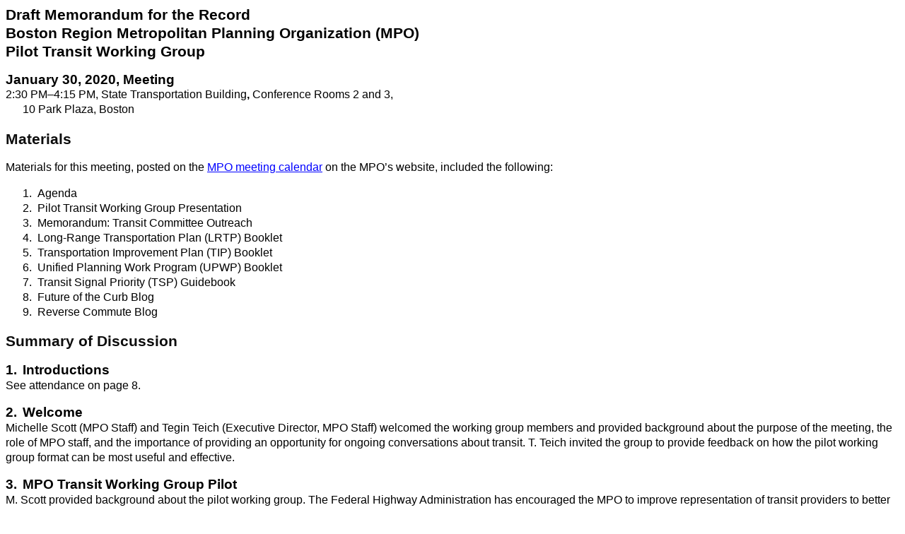

--- FILE ---
content_type: text/html
request_url: https://www.ctps.org/data/calendar/htmls/2019/TWG_0130_Draft_Meeting_Summary.htm
body_size: 157554
content:
<html xmlns:v="urn:schemas-microsoft-com:vml"
xmlns:o="urn:schemas-microsoft-com:office:office"
xmlns:w="urn:schemas-microsoft-com:office:word"
xmlns:m="http://schemas.microsoft.com/office/2004/12/omml"
xmlns="http://www.w3.org/TR/REC-html40">

<head>
<meta http-equiv=Content-Type content="text/html; charset=windows-1252">
<meta name=ProgId content=Word.Document>
<meta name=Generator content="Microsoft Word 15">
<meta name=Originator content="Microsoft Word 15">
<link rel=File-List href="TWG_0130_Draft_Meeting_Summary_files/filelist.xml">
<link rel=Edit-Time-Data
href="TWG_0130_Draft_Meeting_Summary_files/editdata.mso">
<!--[if !mso]>
<style>
v\:* {behavior:url(#default#VML);}
o\:* {behavior:url(#default#VML);}
w\:* {behavior:url(#default#VML);}
.shape {behavior:url(#default#VML);}
</style>
<![endif]-->
<title>Pilot Transit Working Group Summary</title>
<!--[if gte mso 9]><xml>
 <o:DocumentProperties>
  <o:Author>Central Transportation Planning Staff</o:Author>
  <o:Description>Template Revision Date: 01-31-2020</o:Description>
  <o:Template>Normal</o:Template>
  <o:LastAuthor>Roisin Foley</o:LastAuthor>
  <o:Revision>2</o:Revision>
  <o:TotalTime>1</o:TotalTime>
  <o:LastPrinted>2020-02-20T21:28:00Z</o:LastPrinted>
  <o:Created>2020-02-20T21:28:00Z</o:Created>
  <o:LastSaved>2020-02-20T21:28:00Z</o:LastSaved>
  <o:Pages>10</o:Pages>
  <o:Words>2760</o:Words>
  <o:Characters>15735</o:Characters>
  <o:Company>Central Transportation Planning Staff</o:Company>
  <o:Lines>131</o:Lines>
  <o:Paragraphs>36</o:Paragraphs>
  <o:CharactersWithSpaces>18459</o:CharactersWithSpaces>
  <o:Version>16.00</o:Version>
 </o:DocumentProperties>
 <o:OfficeDocumentSettings>
  <o:AllowPNG/>
 </o:OfficeDocumentSettings>
</xml><![endif]-->
<link rel=dataStoreItem href="TWG_0130_Draft_Meeting_Summary_files/item0001.xml"
target="TWG_0130_Draft_Meeting_Summary_files/props002.xml">
<link rel=themeData href="TWG_0130_Draft_Meeting_Summary_files/themedata.thmx">
<link rel=colorSchemeMapping
href="TWG_0130_Draft_Meeting_Summary_files/colorschememapping.xml">
<!--[if gte mso 9]><xml>
 <w:WordDocument>
  <w:TrackMoves/>
  <w:TrackFormatting/>
  <w:PunctuationKerning/>
  <w:DefaultTableStyle>CTPS Basic Table</w:DefaultTableStyle>
  <w:ValidateAgainstSchemas/>
  <w:SaveIfXMLInvalid>false</w:SaveIfXMLInvalid>
  <w:IgnoreMixedContent>false</w:IgnoreMixedContent>
  <w:AlwaysShowPlaceholderText>false</w:AlwaysShowPlaceholderText>
  <w:DoNotPromoteQF/>
  <w:LidThemeOther>EN-US</w:LidThemeOther>
  <w:LidThemeAsian>X-NONE</w:LidThemeAsian>
  <w:LidThemeComplexScript>TH</w:LidThemeComplexScript>
  <w:Compatibility>
   <w:BreakWrappedTables/>
   <w:SnapToGridInCell/>
   <w:ApplyBreakingRules/>
   <w:WrapTextWithPunct/>
   <w:UseAsianBreakRules/>
   <w:DontGrowAutofit/>
   <w:SplitPgBreakAndParaMark/>
   <w:EnableOpenTypeKerning/>
   <w:DontFlipMirrorIndents/>
   <w:OverrideTableStyleHps/>
  </w:Compatibility>
  <m:mathPr>
   <m:mathFont m:val="Cambria Math"/>
   <m:brkBin m:val="before"/>
   <m:brkBinSub m:val="&#45;-"/>
   <m:smallFrac m:val="off"/>
   <m:dispDef/>
   <m:lMargin m:val="0"/>
   <m:rMargin m:val="0"/>
   <m:defJc m:val="centerGroup"/>
   <m:wrapIndent m:val="1440"/>
   <m:intLim m:val="subSup"/>
   <m:naryLim m:val="undOvr"/>
  </m:mathPr></w:WordDocument>
</xml><![endif]--><!--[if gte mso 9]><xml>
 <w:LatentStyles DefLockedState="false" DefUnhideWhenUsed="false"
  DefSemiHidden="false" DefQFormat="false" DefPriority="99"
  LatentStyleCount="371">
  <w:LsdException Locked="false" Priority="0" QFormat="true" Name="Normal"/>
  <w:LsdException Locked="false" Priority="9" QFormat="true" Name="heading 1"/>
  <w:LsdException Locked="false" Priority="9" SemiHidden="true"
   UnhideWhenUsed="true" QFormat="true" Name="heading 2"/>
  <w:LsdException Locked="false" Priority="9" SemiHidden="true"
   UnhideWhenUsed="true" QFormat="true" Name="heading 3"/>
  <w:LsdException Locked="false" Priority="9" SemiHidden="true"
   UnhideWhenUsed="true" Name="heading 4"/>
  <w:LsdException Locked="false" Priority="9" SemiHidden="true"
   UnhideWhenUsed="true" QFormat="true" Name="heading 5"/>
  <w:LsdException Locked="false" Priority="9" SemiHidden="true"
   UnhideWhenUsed="true" QFormat="true" Name="heading 6"/>
  <w:LsdException Locked="false" Priority="9" SemiHidden="true"
   UnhideWhenUsed="true" QFormat="true" Name="heading 7"/>
  <w:LsdException Locked="false" Priority="9" SemiHidden="true"
   UnhideWhenUsed="true" QFormat="true" Name="heading 8"/>
  <w:LsdException Locked="false" Priority="9" SemiHidden="true"
   UnhideWhenUsed="true" QFormat="true" Name="heading 9"/>
  <w:LsdException Locked="false" SemiHidden="true" UnhideWhenUsed="true"
   Name="index 1"/>
  <w:LsdException Locked="false" SemiHidden="true" UnhideWhenUsed="true"
   Name="index 2"/>
  <w:LsdException Locked="false" SemiHidden="true" UnhideWhenUsed="true"
   Name="index 3"/>
  <w:LsdException Locked="false" SemiHidden="true" UnhideWhenUsed="true"
   Name="index 4"/>
  <w:LsdException Locked="false" SemiHidden="true" UnhideWhenUsed="true"
   Name="index 5"/>
  <w:LsdException Locked="false" SemiHidden="true" UnhideWhenUsed="true"
   Name="index 6"/>
  <w:LsdException Locked="false" SemiHidden="true" UnhideWhenUsed="true"
   Name="index 7"/>
  <w:LsdException Locked="false" SemiHidden="true" UnhideWhenUsed="true"
   Name="index 8"/>
  <w:LsdException Locked="false" SemiHidden="true" UnhideWhenUsed="true"
   Name="index 9"/>
  <w:LsdException Locked="false" Priority="39" SemiHidden="true"
   UnhideWhenUsed="true" Name="toc 1"/>
  <w:LsdException Locked="false" Priority="39" SemiHidden="true"
   UnhideWhenUsed="true" Name="toc 2"/>
  <w:LsdException Locked="false" Priority="39" SemiHidden="true"
   UnhideWhenUsed="true" Name="toc 3"/>
  <w:LsdException Locked="false" Priority="39" SemiHidden="true"
   UnhideWhenUsed="true" Name="toc 4"/>
  <w:LsdException Locked="false" Priority="39" SemiHidden="true"
   UnhideWhenUsed="true" Name="toc 5"/>
  <w:LsdException Locked="false" Priority="39" SemiHidden="true"
   UnhideWhenUsed="true" Name="toc 6"/>
  <w:LsdException Locked="false" Priority="39" SemiHidden="true"
   UnhideWhenUsed="true" Name="toc 7"/>
  <w:LsdException Locked="false" Priority="39" SemiHidden="true"
   UnhideWhenUsed="true" Name="toc 8"/>
  <w:LsdException Locked="false" Priority="39" SemiHidden="true"
   UnhideWhenUsed="true" Name="toc 9"/>
  <w:LsdException Locked="false" SemiHidden="true" UnhideWhenUsed="true"
   Name="Normal Indent"/>
  <w:LsdException Locked="false" SemiHidden="true" UnhideWhenUsed="true"
   Name="footnote text"/>
  <w:LsdException Locked="false" SemiHidden="true" UnhideWhenUsed="true"
   Name="annotation text"/>
  <w:LsdException Locked="false" SemiHidden="true" UnhideWhenUsed="true"
   Name="header"/>
  <w:LsdException Locked="false" SemiHidden="true" UnhideWhenUsed="true"
   Name="footer"/>
  <w:LsdException Locked="false" SemiHidden="true" UnhideWhenUsed="true"
   Name="index heading"/>
  <w:LsdException Locked="false" Priority="35" SemiHidden="true"
   UnhideWhenUsed="true" QFormat="true" Name="caption"/>
  <w:LsdException Locked="false" SemiHidden="true" UnhideWhenUsed="true"
   Name="table of figures"/>
  <w:LsdException Locked="false" SemiHidden="true" UnhideWhenUsed="true"
   Name="envelope address"/>
  <w:LsdException Locked="false" SemiHidden="true" UnhideWhenUsed="true"
   Name="envelope return"/>
  <w:LsdException Locked="false" SemiHidden="true" UnhideWhenUsed="true"
   Name="footnote reference"/>
  <w:LsdException Locked="false" SemiHidden="true" UnhideWhenUsed="true"
   Name="annotation reference"/>
  <w:LsdException Locked="false" SemiHidden="true" UnhideWhenUsed="true"
   Name="line number"/>
  <w:LsdException Locked="false" SemiHidden="true" UnhideWhenUsed="true"
   Name="page number"/>
  <w:LsdException Locked="false" SemiHidden="true" UnhideWhenUsed="true"
   Name="endnote reference"/>
  <w:LsdException Locked="false" SemiHidden="true" UnhideWhenUsed="true"
   Name="endnote text"/>
  <w:LsdException Locked="false" SemiHidden="true" UnhideWhenUsed="true"
   Name="table of authorities"/>
  <w:LsdException Locked="false" SemiHidden="true" UnhideWhenUsed="true"
   Name="macro"/>
  <w:LsdException Locked="false" SemiHidden="true" UnhideWhenUsed="true"
   Name="toa heading"/>
  <w:LsdException Locked="true" SemiHidden="true" UnhideWhenUsed="true"
   Name="List"/>
  <w:LsdException Locked="false" SemiHidden="true" UnhideWhenUsed="true"
   Name="List Bullet"/>
  <w:LsdException Locked="true" SemiHidden="true" UnhideWhenUsed="true"
   Name="List Number"/>
  <w:LsdException Locked="true" SemiHidden="true" UnhideWhenUsed="true"
   Name="List 2"/>
  <w:LsdException Locked="true" SemiHidden="true" UnhideWhenUsed="true"
   Name="List 3"/>
  <w:LsdException Locked="true" SemiHidden="true" UnhideWhenUsed="true"
   Name="List 4"/>
  <w:LsdException Locked="true" SemiHidden="true" UnhideWhenUsed="true"
   Name="List 5"/>
  <w:LsdException Locked="false" SemiHidden="true" UnhideWhenUsed="true"
   Name="List Bullet 2"/>
  <w:LsdException Locked="false" SemiHidden="true" UnhideWhenUsed="true"
   Name="List Bullet 3"/>
  <w:LsdException Locked="false" SemiHidden="true" UnhideWhenUsed="true"
   Name="List Bullet 4"/>
  <w:LsdException Locked="false" SemiHidden="true" UnhideWhenUsed="true"
   Name="List Bullet 5"/>
  <w:LsdException Locked="true" SemiHidden="true" UnhideWhenUsed="true"
   Name="List Number 2"/>
  <w:LsdException Locked="true" SemiHidden="true" UnhideWhenUsed="true"
   Name="List Number 3"/>
  <w:LsdException Locked="true" SemiHidden="true" UnhideWhenUsed="true"
   Name="List Number 4"/>
  <w:LsdException Locked="true" SemiHidden="true" UnhideWhenUsed="true"
   Name="List Number 5"/>
  <w:LsdException Locked="false" Priority="10" QFormat="true" Name="Title"/>
  <w:LsdException Locked="false" SemiHidden="true" UnhideWhenUsed="true"
   Name="Closing"/>
  <w:LsdException Locked="false" SemiHidden="true" UnhideWhenUsed="true"
   Name="Signature"/>
  <w:LsdException Locked="false" Priority="1" SemiHidden="true"
   UnhideWhenUsed="true" Name="Default Paragraph Font"/>
  <w:LsdException Locked="false" SemiHidden="true" UnhideWhenUsed="true"
   Name="Body Text"/>
  <w:LsdException Locked="false" SemiHidden="true" UnhideWhenUsed="true"
   Name="Body Text Indent"/>
  <w:LsdException Locked="false" SemiHidden="true" UnhideWhenUsed="true"
   Name="List Continue"/>
  <w:LsdException Locked="false" SemiHidden="true" UnhideWhenUsed="true"
   Name="List Continue 2"/>
  <w:LsdException Locked="false" SemiHidden="true" UnhideWhenUsed="true"
   Name="List Continue 3"/>
  <w:LsdException Locked="false" SemiHidden="true" UnhideWhenUsed="true"
   Name="List Continue 4"/>
  <w:LsdException Locked="false" SemiHidden="true" UnhideWhenUsed="true"
   Name="List Continue 5"/>
  <w:LsdException Locked="false" SemiHidden="true" UnhideWhenUsed="true"
   Name="Message Header"/>
  <w:LsdException Locked="false" Priority="11" SemiHidden="true" Name="Subtitle"/>
  <w:LsdException Locked="false" SemiHidden="true" UnhideWhenUsed="true"
   Name="Salutation"/>
  <w:LsdException Locked="false" SemiHidden="true" UnhideWhenUsed="true"
   Name="Date"/>
  <w:LsdException Locked="false" SemiHidden="true" UnhideWhenUsed="true"
   Name="Body Text First Indent"/>
  <w:LsdException Locked="false" SemiHidden="true" UnhideWhenUsed="true"
   Name="Body Text First Indent 2"/>
  <w:LsdException Locked="false" SemiHidden="true" UnhideWhenUsed="true"
   Name="Note Heading"/>
  <w:LsdException Locked="false" SemiHidden="true" UnhideWhenUsed="true"
   Name="Body Text 2"/>
  <w:LsdException Locked="false" SemiHidden="true" UnhideWhenUsed="true"
   Name="Body Text 3"/>
  <w:LsdException Locked="false" SemiHidden="true" UnhideWhenUsed="true"
   Name="Body Text Indent 2"/>
  <w:LsdException Locked="false" SemiHidden="true" UnhideWhenUsed="true"
   Name="Body Text Indent 3"/>
  <w:LsdException Locked="false" SemiHidden="true" UnhideWhenUsed="true"
   Name="Block Text"/>
  <w:LsdException Locked="false" SemiHidden="true" UnhideWhenUsed="true"
   Name="Hyperlink"/>
  <w:LsdException Locked="false" SemiHidden="true" UnhideWhenUsed="true"
   Name="FollowedHyperlink"/>
  <w:LsdException Locked="false" Priority="22" Name="Strong"/>
  <w:LsdException Locked="false" Priority="20" Name="Emphasis"/>
  <w:LsdException Locked="false" SemiHidden="true" UnhideWhenUsed="true"
   Name="Document Map"/>
  <w:LsdException Locked="false" SemiHidden="true" UnhideWhenUsed="true"
   Name="Plain Text"/>
  <w:LsdException Locked="false" SemiHidden="true" UnhideWhenUsed="true"
   Name="E-mail Signature"/>
  <w:LsdException Locked="false" SemiHidden="true" UnhideWhenUsed="true"
   Name="HTML Top of Form"/>
  <w:LsdException Locked="false" SemiHidden="true" UnhideWhenUsed="true"
   Name="HTML Bottom of Form"/>
  <w:LsdException Locked="false" SemiHidden="true" UnhideWhenUsed="true"
   Name="Normal (Web)"/>
  <w:LsdException Locked="false" SemiHidden="true" UnhideWhenUsed="true"
   Name="HTML Acronym"/>
  <w:LsdException Locked="false" SemiHidden="true" UnhideWhenUsed="true"
   Name="HTML Address"/>
  <w:LsdException Locked="false" SemiHidden="true" UnhideWhenUsed="true"
   Name="HTML Cite"/>
  <w:LsdException Locked="false" SemiHidden="true" UnhideWhenUsed="true"
   Name="HTML Code"/>
  <w:LsdException Locked="false" SemiHidden="true" UnhideWhenUsed="true"
   Name="HTML Definition"/>
  <w:LsdException Locked="false" SemiHidden="true" UnhideWhenUsed="true"
   Name="HTML Keyboard"/>
  <w:LsdException Locked="false" SemiHidden="true" UnhideWhenUsed="true"
   Name="HTML Preformatted"/>
  <w:LsdException Locked="false" SemiHidden="true" UnhideWhenUsed="true"
   Name="HTML Sample"/>
  <w:LsdException Locked="false" SemiHidden="true" UnhideWhenUsed="true"
   Name="HTML Typewriter"/>
  <w:LsdException Locked="false" SemiHidden="true" UnhideWhenUsed="true"
   Name="HTML Variable"/>
  <w:LsdException Locked="false" SemiHidden="true" UnhideWhenUsed="true"
   Name="Normal Table"/>
  <w:LsdException Locked="false" SemiHidden="true" UnhideWhenUsed="true"
   Name="annotation subject"/>
  <w:LsdException Locked="false" SemiHidden="true" UnhideWhenUsed="true"
   Name="No List"/>
  <w:LsdException Locked="true" SemiHidden="true" UnhideWhenUsed="true"
   Name="Outline List 1"/>
  <w:LsdException Locked="true" SemiHidden="true" UnhideWhenUsed="true"
   Name="Outline List 2"/>
  <w:LsdException Locked="true" SemiHidden="true" UnhideWhenUsed="true"
   Name="Outline List 3"/>
  <w:LsdException Locked="false" SemiHidden="true" UnhideWhenUsed="true"
   Name="Table Simple 1"/>
  <w:LsdException Locked="false" SemiHidden="true" UnhideWhenUsed="true"
   Name="Table Simple 2"/>
  <w:LsdException Locked="false" SemiHidden="true" UnhideWhenUsed="true"
   Name="Table Simple 3"/>
  <w:LsdException Locked="false" SemiHidden="true" UnhideWhenUsed="true"
   Name="Table Classic 1"/>
  <w:LsdException Locked="false" SemiHidden="true" UnhideWhenUsed="true"
   Name="Table Classic 2"/>
  <w:LsdException Locked="false" SemiHidden="true" UnhideWhenUsed="true"
   Name="Table Classic 3"/>
  <w:LsdException Locked="false" SemiHidden="true" UnhideWhenUsed="true"
   Name="Table Classic 4"/>
  <w:LsdException Locked="false" SemiHidden="true" UnhideWhenUsed="true"
   Name="Table Colorful 1"/>
  <w:LsdException Locked="false" SemiHidden="true" UnhideWhenUsed="true"
   Name="Table Colorful 2"/>
  <w:LsdException Locked="false" SemiHidden="true" UnhideWhenUsed="true"
   Name="Table Colorful 3"/>
  <w:LsdException Locked="false" SemiHidden="true" UnhideWhenUsed="true"
   Name="Table Columns 1"/>
  <w:LsdException Locked="false" SemiHidden="true" UnhideWhenUsed="true"
   Name="Table Columns 2"/>
  <w:LsdException Locked="false" SemiHidden="true" UnhideWhenUsed="true"
   Name="Table Columns 3"/>
  <w:LsdException Locked="false" SemiHidden="true" UnhideWhenUsed="true"
   Name="Table Columns 4"/>
  <w:LsdException Locked="false" SemiHidden="true" UnhideWhenUsed="true"
   Name="Table Columns 5"/>
  <w:LsdException Locked="false" SemiHidden="true" UnhideWhenUsed="true"
   Name="Table Grid 1"/>
  <w:LsdException Locked="false" SemiHidden="true" UnhideWhenUsed="true"
   Name="Table Grid 2"/>
  <w:LsdException Locked="false" SemiHidden="true" UnhideWhenUsed="true"
   Name="Table Grid 3"/>
  <w:LsdException Locked="false" SemiHidden="true" UnhideWhenUsed="true"
   Name="Table Grid 4"/>
  <w:LsdException Locked="false" SemiHidden="true" UnhideWhenUsed="true"
   Name="Table Grid 5"/>
  <w:LsdException Locked="false" SemiHidden="true" UnhideWhenUsed="true"
   Name="Table Grid 6"/>
  <w:LsdException Locked="false" SemiHidden="true" UnhideWhenUsed="true"
   Name="Table Grid 7"/>
  <w:LsdException Locked="false" SemiHidden="true" UnhideWhenUsed="true"
   Name="Table Grid 8"/>
  <w:LsdException Locked="false" SemiHidden="true" UnhideWhenUsed="true"
   Name="Table List 1"/>
  <w:LsdException Locked="false" SemiHidden="true" UnhideWhenUsed="true"
   Name="Table List 2"/>
  <w:LsdException Locked="false" SemiHidden="true" UnhideWhenUsed="true"
   Name="Table List 3"/>
  <w:LsdException Locked="false" SemiHidden="true" UnhideWhenUsed="true"
   Name="Table List 4"/>
  <w:LsdException Locked="false" SemiHidden="true" UnhideWhenUsed="true"
   Name="Table List 5"/>
  <w:LsdException Locked="false" SemiHidden="true" UnhideWhenUsed="true"
   Name="Table List 6"/>
  <w:LsdException Locked="false" SemiHidden="true" UnhideWhenUsed="true"
   Name="Table List 7"/>
  <w:LsdException Locked="false" SemiHidden="true" UnhideWhenUsed="true"
   Name="Table List 8"/>
  <w:LsdException Locked="false" SemiHidden="true" UnhideWhenUsed="true"
   Name="Table 3D effects 1"/>
  <w:LsdException Locked="false" SemiHidden="true" UnhideWhenUsed="true"
   Name="Table 3D effects 2"/>
  <w:LsdException Locked="false" SemiHidden="true" UnhideWhenUsed="true"
   Name="Table 3D effects 3"/>
  <w:LsdException Locked="false" SemiHidden="true" UnhideWhenUsed="true"
   Name="Table Contemporary"/>
  <w:LsdException Locked="false" SemiHidden="true" UnhideWhenUsed="true"
   Name="Table Elegant"/>
  <w:LsdException Locked="false" SemiHidden="true" UnhideWhenUsed="true"
   Name="Table Professional"/>
  <w:LsdException Locked="false" SemiHidden="true" UnhideWhenUsed="true"
   Name="Table Subtle 1"/>
  <w:LsdException Locked="false" SemiHidden="true" UnhideWhenUsed="true"
   Name="Table Subtle 2"/>
  <w:LsdException Locked="false" SemiHidden="true" UnhideWhenUsed="true"
   Name="Table Web 1"/>
  <w:LsdException Locked="false" SemiHidden="true" UnhideWhenUsed="true"
   Name="Table Web 2"/>
  <w:LsdException Locked="false" SemiHidden="true" UnhideWhenUsed="true"
   Name="Table Web 3"/>
  <w:LsdException Locked="false" SemiHidden="true" UnhideWhenUsed="true"
   Name="Balloon Text"/>
  <w:LsdException Locked="false" Priority="59" Name="Table Grid"/>
  <w:LsdException Locked="false" SemiHidden="true" UnhideWhenUsed="true"
   Name="Table Theme"/>
  <w:LsdException Locked="false" SemiHidden="true" Name="Placeholder Text"/>
  <w:LsdException Locked="false" Priority="1" SemiHidden="true"
   Name="No Spacing"/>
  <w:LsdException Locked="false" Priority="60" Name="Light Shading"/>
  <w:LsdException Locked="false" Priority="61" Name="Light List"/>
  <w:LsdException Locked="false" Priority="62" Name="Light Grid"/>
  <w:LsdException Locked="false" Priority="63" Name="Medium Shading 1"/>
  <w:LsdException Locked="false" Priority="64" Name="Medium Shading 2"/>
  <w:LsdException Locked="false" Priority="65" Name="Medium List 1"/>
  <w:LsdException Locked="false" Priority="66" Name="Medium List 2"/>
  <w:LsdException Locked="false" Priority="67" Name="Medium Grid 1"/>
  <w:LsdException Locked="false" Priority="68" Name="Medium Grid 2"/>
  <w:LsdException Locked="false" Priority="69" Name="Medium Grid 3"/>
  <w:LsdException Locked="false" Priority="70" Name="Dark List"/>
  <w:LsdException Locked="false" Priority="71" Name="Colorful Shading"/>
  <w:LsdException Locked="false" Priority="72" Name="Colorful List"/>
  <w:LsdException Locked="false" Priority="73" Name="Colorful Grid"/>
  <w:LsdException Locked="false" Priority="60" Name="Light Shading Accent 1"/>
  <w:LsdException Locked="false" Priority="61" Name="Light List Accent 1"/>
  <w:LsdException Locked="false" Priority="62" Name="Light Grid Accent 1"/>
  <w:LsdException Locked="false" Priority="63" Name="Medium Shading 1 Accent 1"/>
  <w:LsdException Locked="false" Priority="64" Name="Medium Shading 2 Accent 1"/>
  <w:LsdException Locked="false" Priority="65" Name="Medium List 1 Accent 1"/>
  <w:LsdException Locked="false" SemiHidden="true" Name="Revision"/>
  <w:LsdException Locked="true" Priority="34" Name="List Paragraph"/>
  <w:LsdException Locked="false" Priority="29" Name="Quote"/>
  <w:LsdException Locked="false" Priority="30" Name="Intense Quote"/>
  <w:LsdException Locked="false" Priority="66" Name="Medium List 2 Accent 1"/>
  <w:LsdException Locked="false" Priority="67" Name="Medium Grid 1 Accent 1"/>
  <w:LsdException Locked="false" Priority="68" Name="Medium Grid 2 Accent 1"/>
  <w:LsdException Locked="false" Priority="69" Name="Medium Grid 3 Accent 1"/>
  <w:LsdException Locked="false" Priority="70" Name="Dark List Accent 1"/>
  <w:LsdException Locked="false" Priority="71" Name="Colorful Shading Accent 1"/>
  <w:LsdException Locked="false" Priority="72" Name="Colorful List Accent 1"/>
  <w:LsdException Locked="false" Priority="73" Name="Colorful Grid Accent 1"/>
  <w:LsdException Locked="false" Priority="60" Name="Light Shading Accent 2"/>
  <w:LsdException Locked="false" Priority="61" Name="Light List Accent 2"/>
  <w:LsdException Locked="false" Priority="62" Name="Light Grid Accent 2"/>
  <w:LsdException Locked="false" Priority="63" Name="Medium Shading 1 Accent 2"/>
  <w:LsdException Locked="false" Priority="64" Name="Medium Shading 2 Accent 2"/>
  <w:LsdException Locked="false" Priority="65" Name="Medium List 1 Accent 2"/>
  <w:LsdException Locked="false" Priority="66" Name="Medium List 2 Accent 2"/>
  <w:LsdException Locked="false" Priority="67" Name="Medium Grid 1 Accent 2"/>
  <w:LsdException Locked="false" Priority="68" Name="Medium Grid 2 Accent 2"/>
  <w:LsdException Locked="false" Priority="69" Name="Medium Grid 3 Accent 2"/>
  <w:LsdException Locked="false" Priority="70" Name="Dark List Accent 2"/>
  <w:LsdException Locked="false" Priority="71" Name="Colorful Shading Accent 2"/>
  <w:LsdException Locked="false" Priority="72" Name="Colorful List Accent 2"/>
  <w:LsdException Locked="false" Priority="73" Name="Colorful Grid Accent 2"/>
  <w:LsdException Locked="false" Priority="60" Name="Light Shading Accent 3"/>
  <w:LsdException Locked="false" Priority="61" Name="Light List Accent 3"/>
  <w:LsdException Locked="false" Priority="62" Name="Light Grid Accent 3"/>
  <w:LsdException Locked="false" Priority="63" Name="Medium Shading 1 Accent 3"/>
  <w:LsdException Locked="false" Priority="64" Name="Medium Shading 2 Accent 3"/>
  <w:LsdException Locked="false" Priority="65" Name="Medium List 1 Accent 3"/>
  <w:LsdException Locked="false" Priority="66" Name="Medium List 2 Accent 3"/>
  <w:LsdException Locked="false" Priority="67" Name="Medium Grid 1 Accent 3"/>
  <w:LsdException Locked="false" Priority="68" Name="Medium Grid 2 Accent 3"/>
  <w:LsdException Locked="false" Priority="69" Name="Medium Grid 3 Accent 3"/>
  <w:LsdException Locked="false" Priority="70" Name="Dark List Accent 3"/>
  <w:LsdException Locked="false" Priority="71" Name="Colorful Shading Accent 3"/>
  <w:LsdException Locked="false" Priority="72" Name="Colorful List Accent 3"/>
  <w:LsdException Locked="false" Priority="73" Name="Colorful Grid Accent 3"/>
  <w:LsdException Locked="false" Priority="60" Name="Light Shading Accent 4"/>
  <w:LsdException Locked="false" Priority="61" Name="Light List Accent 4"/>
  <w:LsdException Locked="false" Priority="62" Name="Light Grid Accent 4"/>
  <w:LsdException Locked="false" Priority="63" Name="Medium Shading 1 Accent 4"/>
  <w:LsdException Locked="false" Priority="64" Name="Medium Shading 2 Accent 4"/>
  <w:LsdException Locked="false" Priority="65" Name="Medium List 1 Accent 4"/>
  <w:LsdException Locked="false" Priority="66" Name="Medium List 2 Accent 4"/>
  <w:LsdException Locked="false" Priority="67" Name="Medium Grid 1 Accent 4"/>
  <w:LsdException Locked="false" Priority="68" Name="Medium Grid 2 Accent 4"/>
  <w:LsdException Locked="false" Priority="69" Name="Medium Grid 3 Accent 4"/>
  <w:LsdException Locked="false" Priority="70" Name="Dark List Accent 4"/>
  <w:LsdException Locked="false" Priority="71" Name="Colorful Shading Accent 4"/>
  <w:LsdException Locked="false" Priority="72" Name="Colorful List Accent 4"/>
  <w:LsdException Locked="false" Priority="73" Name="Colorful Grid Accent 4"/>
  <w:LsdException Locked="false" Priority="60" Name="Light Shading Accent 5"/>
  <w:LsdException Locked="false" Priority="61" Name="Light List Accent 5"/>
  <w:LsdException Locked="false" Priority="62" Name="Light Grid Accent 5"/>
  <w:LsdException Locked="false" Priority="63" Name="Medium Shading 1 Accent 5"/>
  <w:LsdException Locked="false" Priority="64" Name="Medium Shading 2 Accent 5"/>
  <w:LsdException Locked="false" Priority="65" Name="Medium List 1 Accent 5"/>
  <w:LsdException Locked="false" Priority="66" Name="Medium List 2 Accent 5"/>
  <w:LsdException Locked="false" Priority="67" Name="Medium Grid 1 Accent 5"/>
  <w:LsdException Locked="false" Priority="68" Name="Medium Grid 2 Accent 5"/>
  <w:LsdException Locked="false" Priority="69" Name="Medium Grid 3 Accent 5"/>
  <w:LsdException Locked="false" Priority="70" Name="Dark List Accent 5"/>
  <w:LsdException Locked="false" Priority="71" Name="Colorful Shading Accent 5"/>
  <w:LsdException Locked="false" Priority="72" Name="Colorful List Accent 5"/>
  <w:LsdException Locked="false" Priority="73" Name="Colorful Grid Accent 5"/>
  <w:LsdException Locked="false" Priority="60" Name="Light Shading Accent 6"/>
  <w:LsdException Locked="false" Priority="61" Name="Light List Accent 6"/>
  <w:LsdException Locked="false" Priority="62" Name="Light Grid Accent 6"/>
  <w:LsdException Locked="false" Priority="63" Name="Medium Shading 1 Accent 6"/>
  <w:LsdException Locked="false" Priority="64" Name="Medium Shading 2 Accent 6"/>
  <w:LsdException Locked="false" Priority="65" Name="Medium List 1 Accent 6"/>
  <w:LsdException Locked="false" Priority="66" Name="Medium List 2 Accent 6"/>
  <w:LsdException Locked="false" Priority="67" Name="Medium Grid 1 Accent 6"/>
  <w:LsdException Locked="false" Priority="68" Name="Medium Grid 2 Accent 6"/>
  <w:LsdException Locked="false" Priority="69" Name="Medium Grid 3 Accent 6"/>
  <w:LsdException Locked="false" Priority="70" Name="Dark List Accent 6"/>
  <w:LsdException Locked="false" Priority="71" Name="Colorful Shading Accent 6"/>
  <w:LsdException Locked="false" Priority="72" Name="Colorful List Accent 6"/>
  <w:LsdException Locked="false" Priority="73" Name="Colorful Grid Accent 6"/>
  <w:LsdException Locked="false" Priority="19" Name="Subtle Emphasis"/>
  <w:LsdException Locked="false" Priority="21" Name="Intense Emphasis"/>
  <w:LsdException Locked="false" Priority="31" Name="Subtle Reference"/>
  <w:LsdException Locked="false" Priority="32" Name="Intense Reference"/>
  <w:LsdException Locked="false" Priority="33" Name="Book Title"/>
  <w:LsdException Locked="false" Priority="37" SemiHidden="true"
   UnhideWhenUsed="true" Name="Bibliography"/>
  <w:LsdException Locked="false" Priority="39" SemiHidden="true"
   UnhideWhenUsed="true" QFormat="true" Name="TOC Heading"/>
  <w:LsdException Locked="false" Priority="41" Name="Plain Table 1"/>
  <w:LsdException Locked="false" Priority="42" Name="Plain Table 2"/>
  <w:LsdException Locked="false" Priority="43" Name="Plain Table 3"/>
  <w:LsdException Locked="false" Priority="44" Name="Plain Table 4"/>
  <w:LsdException Locked="false" Priority="45" Name="Plain Table 5"/>
  <w:LsdException Locked="false" Priority="40" Name="Grid Table Light"/>
  <w:LsdException Locked="false" Priority="46" Name="Grid Table 1 Light"/>
  <w:LsdException Locked="false" Priority="47" Name="Grid Table 2"/>
  <w:LsdException Locked="false" Priority="48" Name="Grid Table 3"/>
  <w:LsdException Locked="false" Priority="49" Name="Grid Table 4"/>
  <w:LsdException Locked="false" Priority="50" Name="Grid Table 5 Dark"/>
  <w:LsdException Locked="false" Priority="51" Name="Grid Table 6 Colorful"/>
  <w:LsdException Locked="false" Priority="52" Name="Grid Table 7 Colorful"/>
  <w:LsdException Locked="false" Priority="46"
   Name="Grid Table 1 Light Accent 1"/>
  <w:LsdException Locked="false" Priority="47" Name="Grid Table 2 Accent 1"/>
  <w:LsdException Locked="false" Priority="48" Name="Grid Table 3 Accent 1"/>
  <w:LsdException Locked="false" Priority="49" Name="Grid Table 4 Accent 1"/>
  <w:LsdException Locked="false" Priority="50" Name="Grid Table 5 Dark Accent 1"/>
  <w:LsdException Locked="false" Priority="51"
   Name="Grid Table 6 Colorful Accent 1"/>
  <w:LsdException Locked="false" Priority="52"
   Name="Grid Table 7 Colorful Accent 1"/>
  <w:LsdException Locked="false" Priority="46"
   Name="Grid Table 1 Light Accent 2"/>
  <w:LsdException Locked="false" Priority="47" Name="Grid Table 2 Accent 2"/>
  <w:LsdException Locked="false" Priority="48" Name="Grid Table 3 Accent 2"/>
  <w:LsdException Locked="false" Priority="49" Name="Grid Table 4 Accent 2"/>
  <w:LsdException Locked="false" Priority="50" Name="Grid Table 5 Dark Accent 2"/>
  <w:LsdException Locked="false" Priority="51"
   Name="Grid Table 6 Colorful Accent 2"/>
  <w:LsdException Locked="false" Priority="52"
   Name="Grid Table 7 Colorful Accent 2"/>
  <w:LsdException Locked="false" Priority="46"
   Name="Grid Table 1 Light Accent 3"/>
  <w:LsdException Locked="false" Priority="47" Name="Grid Table 2 Accent 3"/>
  <w:LsdException Locked="false" Priority="48" Name="Grid Table 3 Accent 3"/>
  <w:LsdException Locked="false" Priority="49" Name="Grid Table 4 Accent 3"/>
  <w:LsdException Locked="false" Priority="50" Name="Grid Table 5 Dark Accent 3"/>
  <w:LsdException Locked="false" Priority="51"
   Name="Grid Table 6 Colorful Accent 3"/>
  <w:LsdException Locked="false" Priority="52"
   Name="Grid Table 7 Colorful Accent 3"/>
  <w:LsdException Locked="false" Priority="46"
   Name="Grid Table 1 Light Accent 4"/>
  <w:LsdException Locked="false" Priority="47" Name="Grid Table 2 Accent 4"/>
  <w:LsdException Locked="false" Priority="48" Name="Grid Table 3 Accent 4"/>
  <w:LsdException Locked="false" Priority="49" Name="Grid Table 4 Accent 4"/>
  <w:LsdException Locked="false" Priority="50" Name="Grid Table 5 Dark Accent 4"/>
  <w:LsdException Locked="false" Priority="51"
   Name="Grid Table 6 Colorful Accent 4"/>
  <w:LsdException Locked="false" Priority="52"
   Name="Grid Table 7 Colorful Accent 4"/>
  <w:LsdException Locked="false" Priority="46"
   Name="Grid Table 1 Light Accent 5"/>
  <w:LsdException Locked="false" Priority="47" Name="Grid Table 2 Accent 5"/>
  <w:LsdException Locked="false" Priority="48" Name="Grid Table 3 Accent 5"/>
  <w:LsdException Locked="false" Priority="49" Name="Grid Table 4 Accent 5"/>
  <w:LsdException Locked="false" Priority="50" Name="Grid Table 5 Dark Accent 5"/>
  <w:LsdException Locked="false" Priority="51"
   Name="Grid Table 6 Colorful Accent 5"/>
  <w:LsdException Locked="false" Priority="52"
   Name="Grid Table 7 Colorful Accent 5"/>
  <w:LsdException Locked="false" Priority="46"
   Name="Grid Table 1 Light Accent 6"/>
  <w:LsdException Locked="false" Priority="47" Name="Grid Table 2 Accent 6"/>
  <w:LsdException Locked="false" Priority="48" Name="Grid Table 3 Accent 6"/>
  <w:LsdException Locked="false" Priority="49" Name="Grid Table 4 Accent 6"/>
  <w:LsdException Locked="false" Priority="50" Name="Grid Table 5 Dark Accent 6"/>
  <w:LsdException Locked="false" Priority="51"
   Name="Grid Table 6 Colorful Accent 6"/>
  <w:LsdException Locked="false" Priority="52"
   Name="Grid Table 7 Colorful Accent 6"/>
  <w:LsdException Locked="false" Priority="46" Name="List Table 1 Light"/>
  <w:LsdException Locked="false" Priority="47" Name="List Table 2"/>
  <w:LsdException Locked="false" Priority="48" Name="List Table 3"/>
  <w:LsdException Locked="false" Priority="49" Name="List Table 4"/>
  <w:LsdException Locked="false" Priority="50" Name="List Table 5 Dark"/>
  <w:LsdException Locked="false" Priority="51" Name="List Table 6 Colorful"/>
  <w:LsdException Locked="false" Priority="52" Name="List Table 7 Colorful"/>
  <w:LsdException Locked="false" Priority="46"
   Name="List Table 1 Light Accent 1"/>
  <w:LsdException Locked="false" Priority="47" Name="List Table 2 Accent 1"/>
  <w:LsdException Locked="false" Priority="48" Name="List Table 3 Accent 1"/>
  <w:LsdException Locked="false" Priority="49" Name="List Table 4 Accent 1"/>
  <w:LsdException Locked="false" Priority="50" Name="List Table 5 Dark Accent 1"/>
  <w:LsdException Locked="false" Priority="51"
   Name="List Table 6 Colorful Accent 1"/>
  <w:LsdException Locked="false" Priority="52"
   Name="List Table 7 Colorful Accent 1"/>
  <w:LsdException Locked="false" Priority="46"
   Name="List Table 1 Light Accent 2"/>
  <w:LsdException Locked="false" Priority="47" Name="List Table 2 Accent 2"/>
  <w:LsdException Locked="false" Priority="48" Name="List Table 3 Accent 2"/>
  <w:LsdException Locked="false" Priority="49" Name="List Table 4 Accent 2"/>
  <w:LsdException Locked="false" Priority="50" Name="List Table 5 Dark Accent 2"/>
  <w:LsdException Locked="false" Priority="51"
   Name="List Table 6 Colorful Accent 2"/>
  <w:LsdException Locked="false" Priority="52"
   Name="List Table 7 Colorful Accent 2"/>
  <w:LsdException Locked="false" Priority="46"
   Name="List Table 1 Light Accent 3"/>
  <w:LsdException Locked="false" Priority="47" Name="List Table 2 Accent 3"/>
  <w:LsdException Locked="false" Priority="48" Name="List Table 3 Accent 3"/>
  <w:LsdException Locked="false" Priority="49" Name="List Table 4 Accent 3"/>
  <w:LsdException Locked="false" Priority="50" Name="List Table 5 Dark Accent 3"/>
  <w:LsdException Locked="false" Priority="51"
   Name="List Table 6 Colorful Accent 3"/>
  <w:LsdException Locked="false" Priority="52"
   Name="List Table 7 Colorful Accent 3"/>
  <w:LsdException Locked="false" Priority="46"
   Name="List Table 1 Light Accent 4"/>
  <w:LsdException Locked="false" Priority="47" Name="List Table 2 Accent 4"/>
  <w:LsdException Locked="false" Priority="48" Name="List Table 3 Accent 4"/>
  <w:LsdException Locked="false" Priority="49" Name="List Table 4 Accent 4"/>
  <w:LsdException Locked="false" Priority="50" Name="List Table 5 Dark Accent 4"/>
  <w:LsdException Locked="false" Priority="51"
   Name="List Table 6 Colorful Accent 4"/>
  <w:LsdException Locked="false" Priority="52"
   Name="List Table 7 Colorful Accent 4"/>
  <w:LsdException Locked="false" Priority="46"
   Name="List Table 1 Light Accent 5"/>
  <w:LsdException Locked="false" Priority="47" Name="List Table 2 Accent 5"/>
  <w:LsdException Locked="false" Priority="48" Name="List Table 3 Accent 5"/>
  <w:LsdException Locked="false" Priority="49" Name="List Table 4 Accent 5"/>
  <w:LsdException Locked="false" Priority="50" Name="List Table 5 Dark Accent 5"/>
  <w:LsdException Locked="false" Priority="51"
   Name="List Table 6 Colorful Accent 5"/>
  <w:LsdException Locked="false" Priority="52"
   Name="List Table 7 Colorful Accent 5"/>
  <w:LsdException Locked="false" Priority="46"
   Name="List Table 1 Light Accent 6"/>
  <w:LsdException Locked="false" Priority="47" Name="List Table 2 Accent 6"/>
  <w:LsdException Locked="false" Priority="48" Name="List Table 3 Accent 6"/>
  <w:LsdException Locked="false" Priority="49" Name="List Table 4 Accent 6"/>
  <w:LsdException Locked="false" Priority="50" Name="List Table 5 Dark Accent 6"/>
  <w:LsdException Locked="false" Priority="51"
   Name="List Table 6 Colorful Accent 6"/>
  <w:LsdException Locked="false" Priority="52"
   Name="List Table 7 Colorful Accent 6"/>
 </w:LatentStyles>
</xml><![endif]-->
<style>
<!--
 /* Font Definitions */
 @font-face
	{font-family:Wingdings;
	panose-1:5 0 0 0 0 0 0 0 0 0;
	mso-font-charset:2;
	mso-generic-font-family:auto;
	mso-font-pitch:variable;
	mso-font-signature:0 268435456 0 0 -2147483648 0;}
@font-face
	{font-family:"Angsana New";
	panose-1:2 2 6 3 5 4 5 2 3 4;
	mso-font-alt:"Leelawadee UI";
	mso-font-charset:222;
	mso-generic-font-family:roman;
	mso-font-pitch:variable;
	mso-font-signature:16777216 0 0 0 65536 0;}
@font-face
	{font-family:"Cambria Math";
	panose-1:2 4 5 3 5 4 6 3 2 4;
	mso-font-charset:0;
	mso-generic-font-family:roman;
	mso-font-pitch:variable;
	mso-font-signature:-536869121 1107305727 33554432 0 415 0;}
@font-face
	{font-family:"Trebuchet MS";
	panose-1:2 11 6 3 2 2 2 2 2 4;
	mso-font-charset:0;
	mso-generic-font-family:swiss;
	mso-font-pitch:variable;
	mso-font-signature:1671 0 0 0 159 0;}
@font-face
	{font-family:Tahoma;
	panose-1:2 11 6 4 3 5 4 4 2 4;
	mso-font-charset:0;
	mso-generic-font-family:swiss;
	mso-font-pitch:variable;
	mso-font-signature:-520081665 -1073717157 41 0 66047 0;}
 /* Style Definitions */
 p.MsoNormal, li.MsoNormal, div.MsoNormal
	{mso-style-priority:4;
	mso-style-unhide:no;
	mso-style-qformat:yes;
	mso-style-parent:"";
	margin-top:0in;
	margin-right:0in;
	margin-bottom:12.0pt;
	margin-left:0in;
	line-height:16.0pt;
	mso-pagination:widow-orphan;
	font-size:12.0pt;
	mso-bidi-font-size:11.0pt;
	font-family:"Arial",sans-serif;
	mso-ascii-font-family:Arial;
	mso-ascii-theme-font:minor-latin;
	mso-fareast-font-family:Arial;
	mso-fareast-theme-font:minor-latin;
	mso-hansi-font-family:Arial;
	mso-hansi-theme-font:minor-latin;
	mso-bidi-font-family:"Angsana New";
	mso-bidi-theme-font:minor-bidi;}
h1
	{mso-style-priority:9;
	mso-style-unhide:no;
	mso-style-qformat:yes;
	mso-style-link:"Heading 1 Char";
	mso-style-next:Normal;
	margin-top:14.0pt;
	margin-right:0in;
	margin-bottom:12.0pt;
	margin-left:0in;
	text-indent:0in;
	line-height:20.0pt;
	mso-pagination:widow-orphan lines-together;
	page-break-after:avoid;
	mso-outline-level:1;
	mso-list:l2 level1 lfo4;
	font-size:16.0pt;
	mso-bidi-font-size:12.0pt;
	font-family:"Trebuchet MS",sans-serif;
	mso-ascii-font-family:"Trebuchet MS";
	mso-ascii-theme-font:major-latin;
	mso-fareast-font-family:"Times New Roman";
	mso-fareast-theme-font:major-fareast;
	mso-hansi-font-family:"Trebuchet MS";
	mso-hansi-theme-font:major-latin;
	mso-bidi-font-family:"Angsana New";
	mso-bidi-theme-font:major-bidi;
	color:#0D0D0D;
	mso-themecolor:text1;
	mso-themetint:242;
	mso-font-kerning:0pt;}
h2
	{mso-style-priority:9;
	mso-style-unhide:no;
	mso-style-qformat:yes;
	mso-style-link:"Heading 2 Char";
	mso-style-next:Normal;
	margin-top:0in;
	margin-right:0in;
	margin-bottom:0in;
	margin-left:.3in;
	margin-bottom:.0001pt;
	text-indent:-.3in;
	line-height:17.5pt;
	mso-pagination:widow-orphan lines-together;
	page-break-after:avoid;
	mso-outline-level:2;
	mso-list:l2 level2 lfo4;
	tab-stops:63.35pt 81.0pt;
	font-size:14.0pt;
	mso-bidi-font-size:12.0pt;
	font-family:"Trebuchet MS",sans-serif;
	mso-ascii-font-family:"Trebuchet MS";
	mso-ascii-theme-font:major-latin;
	mso-fareast-font-family:"Times New Roman";
	mso-fareast-theme-font:major-fareast;
	mso-hansi-font-family:"Trebuchet MS";
	mso-hansi-theme-font:major-latin;
	mso-bidi-font-family:"Angsana New";
	mso-bidi-theme-font:major-bidi;}
h3
	{mso-style-priority:9;
	mso-style-unhide:no;
	mso-style-qformat:yes;
	mso-style-link:"Heading 3 Char";
	mso-style-next:Normal;
	margin:0in;
	margin-bottom:.0001pt;
	text-indent:0in;
	line-height:16.0pt;
	mso-pagination:widow-orphan lines-together;
	page-break-after:avoid;
	mso-outline-level:3;
	mso-list:l2 level3 lfo4;
	tab-stops:1.5in;
	font-size:12.0pt;
	mso-bidi-font-size:11.0pt;
	font-family:"Trebuchet MS",sans-serif;
	mso-ascii-font-family:"Trebuchet MS";
	mso-ascii-theme-font:major-latin;
	mso-fareast-font-family:"Times New Roman";
	mso-fareast-theme-font:major-fareast;
	mso-hansi-font-family:"Trebuchet MS";
	mso-hansi-theme-font:major-latin;
	mso-bidi-font-family:"Angsana New";
	mso-bidi-theme-font:major-bidi;
	font-style:italic;
	mso-bidi-font-style:normal;}
h4
	{mso-style-noshow:yes;
	mso-style-priority:9;
	mso-style-link:"Heading 4 Char";
	mso-style-next:Normal;
	margin-top:10.0pt;
	margin-right:0in;
	margin-bottom:0in;
	margin-left:0in;
	margin-bottom:.0001pt;
	line-height:16.0pt;
	mso-pagination:widow-orphan lines-together;
	page-break-after:avoid;
	mso-outline-level:4;
	font-size:12.0pt;
	mso-bidi-font-size:11.0pt;
	font-family:"Trebuchet MS",sans-serif;
	mso-ascii-font-family:"Trebuchet MS";
	mso-ascii-theme-font:major-latin;
	mso-fareast-font-family:"Times New Roman";
	mso-fareast-theme-font:major-fareast;
	mso-hansi-font-family:"Trebuchet MS";
	mso-hansi-theme-font:major-latin;
	mso-bidi-font-family:"Angsana New";
	mso-bidi-theme-font:major-bidi;
	color:#4F81BD;
	mso-themecolor:accent1;
	font-style:italic;}
p.MsoCommentText, li.MsoCommentText, div.MsoCommentText
	{mso-style-noshow:yes;
	mso-style-priority:99;
	mso-style-link:"Comment Text Char";
	margin-top:0in;
	margin-right:0in;
	margin-bottom:12.0pt;
	margin-left:0in;
	line-height:16.0pt;
	mso-pagination:widow-orphan;
	font-size:10.0pt;
	font-family:"Arial",sans-serif;
	mso-ascii-font-family:Arial;
	mso-ascii-theme-font:minor-latin;
	mso-fareast-font-family:Arial;
	mso-fareast-theme-font:minor-latin;
	mso-hansi-font-family:Arial;
	mso-hansi-theme-font:minor-latin;
	mso-bidi-font-family:"Angsana New";
	mso-bidi-theme-font:minor-bidi;}
p.MsoHeader, li.MsoHeader, div.MsoHeader
	{mso-style-priority:99;
	mso-style-link:"Header Char";
	margin:0in;
	margin-bottom:.0001pt;
	line-height:16.0pt;
	mso-pagination:widow-orphan;
	tab-stops:center 3.25in right 6.5in;
	font-size:12.0pt;
	mso-bidi-font-size:11.0pt;
	font-family:"Arial",sans-serif;
	mso-ascii-font-family:Arial;
	mso-ascii-theme-font:minor-latin;
	mso-fareast-font-family:Arial;
	mso-fareast-theme-font:minor-latin;
	mso-hansi-font-family:Arial;
	mso-hansi-theme-font:minor-latin;
	mso-bidi-font-family:"Angsana New";
	mso-bidi-theme-font:minor-bidi;}
p.MsoFooter, li.MsoFooter, div.MsoFooter
	{mso-style-priority:99;
	mso-style-link:"Footer Char";
	margin:0in;
	margin-bottom:.0001pt;
	line-height:16.0pt;
	mso-pagination:widow-orphan;
	tab-stops:center 3.25in right 6.5in;
	font-size:12.0pt;
	mso-bidi-font-size:11.0pt;
	font-family:"Arial",sans-serif;
	mso-ascii-font-family:Arial;
	mso-ascii-theme-font:minor-latin;
	mso-fareast-font-family:Arial;
	mso-fareast-theme-font:minor-latin;
	mso-hansi-font-family:Arial;
	mso-hansi-theme-font:minor-latin;
	mso-bidi-font-family:"Angsana New";
	mso-bidi-theme-font:minor-bidi;}
p.MsoCaption, li.MsoCaption, div.MsoCaption
	{mso-style-noshow:yes;
	mso-style-priority:35;
	mso-style-unhide:no;
	mso-style-qformat:yes;
	mso-style-next:Normal;
	margin-top:0in;
	margin-right:0in;
	margin-bottom:6.0pt;
	margin-left:0in;
	text-align:center;
	line-height:16.0pt;
	mso-pagination:widow-orphan;
	font-size:12.0pt;
	font-family:"Arial",sans-serif;
	mso-fareast-font-family:Arial;
	mso-fareast-theme-font:minor-latin;
	mso-bidi-font-family:"Angsana New";
	mso-bidi-theme-font:minor-bidi;
	font-weight:bold;}
span.MsoCommentReference
	{mso-style-noshow:yes;
	mso-style-priority:99;
	mso-ansi-font-size:8.0pt;
	mso-bidi-font-size:8.0pt;}
p.MsoListBullet, li.MsoListBullet, div.MsoListBullet
	{mso-style-noshow:yes;
	mso-style-priority:99;
	margin-top:0in;
	margin-right:0in;
	margin-bottom:12.0pt;
	margin-left:.25in;
	mso-add-space:auto;
	text-indent:-.25in;
	line-height:16.0pt;
	mso-pagination:widow-orphan;
	mso-list:l0 level1 lfo1;
	font-size:12.0pt;
	mso-bidi-font-size:11.0pt;
	font-family:"Arial",sans-serif;
	mso-ascii-font-family:Arial;
	mso-ascii-theme-font:minor-latin;
	mso-fareast-font-family:Arial;
	mso-fareast-theme-font:minor-latin;
	mso-hansi-font-family:Arial;
	mso-hansi-theme-font:minor-latin;
	mso-bidi-font-family:"Angsana New";
	mso-bidi-theme-font:minor-bidi;}
p.MsoListBulletCxSpFirst, li.MsoListBulletCxSpFirst, div.MsoListBulletCxSpFirst
	{mso-style-noshow:yes;
	mso-style-priority:99;
	mso-style-type:export-only;
	margin-top:0in;
	margin-right:0in;
	margin-bottom:0in;
	margin-left:.25in;
	margin-bottom:.0001pt;
	mso-add-space:auto;
	text-indent:-.25in;
	line-height:16.0pt;
	mso-pagination:widow-orphan;
	mso-list:l0 level1 lfo1;
	font-size:12.0pt;
	mso-bidi-font-size:11.0pt;
	font-family:"Arial",sans-serif;
	mso-ascii-font-family:Arial;
	mso-ascii-theme-font:minor-latin;
	mso-fareast-font-family:Arial;
	mso-fareast-theme-font:minor-latin;
	mso-hansi-font-family:Arial;
	mso-hansi-theme-font:minor-latin;
	mso-bidi-font-family:"Angsana New";
	mso-bidi-theme-font:minor-bidi;}
p.MsoListBulletCxSpMiddle, li.MsoListBulletCxSpMiddle, div.MsoListBulletCxSpMiddle
	{mso-style-noshow:yes;
	mso-style-priority:99;
	mso-style-type:export-only;
	margin-top:0in;
	margin-right:0in;
	margin-bottom:0in;
	margin-left:.25in;
	margin-bottom:.0001pt;
	mso-add-space:auto;
	text-indent:-.25in;
	line-height:16.0pt;
	mso-pagination:widow-orphan;
	mso-list:l0 level1 lfo1;
	font-size:12.0pt;
	mso-bidi-font-size:11.0pt;
	font-family:"Arial",sans-serif;
	mso-ascii-font-family:Arial;
	mso-ascii-theme-font:minor-latin;
	mso-fareast-font-family:Arial;
	mso-fareast-theme-font:minor-latin;
	mso-hansi-font-family:Arial;
	mso-hansi-theme-font:minor-latin;
	mso-bidi-font-family:"Angsana New";
	mso-bidi-theme-font:minor-bidi;}
p.MsoListBulletCxSpLast, li.MsoListBulletCxSpLast, div.MsoListBulletCxSpLast
	{mso-style-noshow:yes;
	mso-style-priority:99;
	mso-style-type:export-only;
	margin-top:0in;
	margin-right:0in;
	margin-bottom:12.0pt;
	margin-left:.25in;
	mso-add-space:auto;
	text-indent:-.25in;
	line-height:16.0pt;
	mso-pagination:widow-orphan;
	mso-list:l0 level1 lfo1;
	font-size:12.0pt;
	mso-bidi-font-size:11.0pt;
	font-family:"Arial",sans-serif;
	mso-ascii-font-family:Arial;
	mso-ascii-theme-font:minor-latin;
	mso-fareast-font-family:Arial;
	mso-fareast-theme-font:minor-latin;
	mso-hansi-font-family:Arial;
	mso-hansi-theme-font:minor-latin;
	mso-bidi-font-family:"Angsana New";
	mso-bidi-theme-font:minor-bidi;}
p.MsoTitle, li.MsoTitle, div.MsoTitle
	{mso-style-unhide:no;
	mso-style-qformat:yes;
	mso-style-link:"Title Char";
	mso-style-next:Normal;
	margin-top:0in;
	margin-right:0in;
	margin-bottom:12.0pt;
	margin-left:0in;
	mso-add-space:auto;
	line-height:20.0pt;
	mso-pagination:widow-orphan;
	font-size:16.0pt;
	mso-bidi-font-size:11.0pt;
	font-family:"Trebuchet MS",sans-serif;
	mso-ascii-font-family:"Trebuchet MS";
	mso-ascii-theme-font:major-latin;
	mso-fareast-font-family:Arial;
	mso-fareast-theme-font:minor-latin;
	mso-hansi-font-family:"Trebuchet MS";
	mso-hansi-theme-font:major-latin;
	mso-bidi-font-family:"Angsana New";
	mso-bidi-theme-font:minor-bidi;
	font-weight:bold;
	mso-bidi-font-weight:normal;}
p.MsoTitleCxSpFirst, li.MsoTitleCxSpFirst, div.MsoTitleCxSpFirst
	{mso-style-unhide:no;
	mso-style-qformat:yes;
	mso-style-link:"Title Char";
	mso-style-next:Normal;
	mso-style-type:export-only;
	margin:0in;
	margin-bottom:.0001pt;
	mso-add-space:auto;
	line-height:20.0pt;
	mso-pagination:widow-orphan;
	font-size:16.0pt;
	mso-bidi-font-size:11.0pt;
	font-family:"Trebuchet MS",sans-serif;
	mso-ascii-font-family:"Trebuchet MS";
	mso-ascii-theme-font:major-latin;
	mso-fareast-font-family:Arial;
	mso-fareast-theme-font:minor-latin;
	mso-hansi-font-family:"Trebuchet MS";
	mso-hansi-theme-font:major-latin;
	mso-bidi-font-family:"Angsana New";
	mso-bidi-theme-font:minor-bidi;
	font-weight:bold;
	mso-bidi-font-weight:normal;}
p.MsoTitleCxSpMiddle, li.MsoTitleCxSpMiddle, div.MsoTitleCxSpMiddle
	{mso-style-unhide:no;
	mso-style-qformat:yes;
	mso-style-link:"Title Char";
	mso-style-next:Normal;
	mso-style-type:export-only;
	margin:0in;
	margin-bottom:.0001pt;
	mso-add-space:auto;
	line-height:20.0pt;
	mso-pagination:widow-orphan;
	font-size:16.0pt;
	mso-bidi-font-size:11.0pt;
	font-family:"Trebuchet MS",sans-serif;
	mso-ascii-font-family:"Trebuchet MS";
	mso-ascii-theme-font:major-latin;
	mso-fareast-font-family:Arial;
	mso-fareast-theme-font:minor-latin;
	mso-hansi-font-family:"Trebuchet MS";
	mso-hansi-theme-font:major-latin;
	mso-bidi-font-family:"Angsana New";
	mso-bidi-theme-font:minor-bidi;
	font-weight:bold;
	mso-bidi-font-weight:normal;}
p.MsoTitleCxSpLast, li.MsoTitleCxSpLast, div.MsoTitleCxSpLast
	{mso-style-unhide:no;
	mso-style-qformat:yes;
	mso-style-link:"Title Char";
	mso-style-next:Normal;
	mso-style-type:export-only;
	margin-top:0in;
	margin-right:0in;
	margin-bottom:12.0pt;
	margin-left:0in;
	mso-add-space:auto;
	line-height:20.0pt;
	mso-pagination:widow-orphan;
	font-size:16.0pt;
	mso-bidi-font-size:11.0pt;
	font-family:"Trebuchet MS",sans-serif;
	mso-ascii-font-family:"Trebuchet MS";
	mso-ascii-theme-font:major-latin;
	mso-fareast-font-family:Arial;
	mso-fareast-theme-font:minor-latin;
	mso-hansi-font-family:"Trebuchet MS";
	mso-hansi-theme-font:major-latin;
	mso-bidi-font-family:"Angsana New";
	mso-bidi-theme-font:minor-bidi;
	font-weight:bold;
	mso-bidi-font-weight:normal;}
a:link, span.MsoHyperlink
	{mso-style-priority:99;
	color:blue;
	mso-themecolor:hyperlink;
	text-decoration:underline;
	text-underline:single;}
a:visited, span.MsoHyperlinkFollowed
	{mso-style-noshow:yes;
	mso-style-priority:99;
	color:purple;
	mso-themecolor:followedhyperlink;
	text-decoration:underline;
	text-underline:single;}
p.MsoCommentSubject, li.MsoCommentSubject, div.MsoCommentSubject
	{mso-style-noshow:yes;
	mso-style-priority:99;
	mso-style-parent:"Comment Text";
	mso-style-link:"Comment Subject Char";
	mso-style-next:"Comment Text";
	margin-top:0in;
	margin-right:0in;
	margin-bottom:12.0pt;
	margin-left:0in;
	line-height:16.0pt;
	mso-pagination:widow-orphan;
	font-size:10.0pt;
	font-family:"Arial",sans-serif;
	mso-ascii-font-family:Arial;
	mso-ascii-theme-font:minor-latin;
	mso-fareast-font-family:Arial;
	mso-fareast-theme-font:minor-latin;
	mso-hansi-font-family:Arial;
	mso-hansi-theme-font:minor-latin;
	mso-bidi-font-family:"Angsana New";
	mso-bidi-theme-font:minor-bidi;
	font-weight:bold;}
p.MsoAcetate, li.MsoAcetate, div.MsoAcetate
	{mso-style-noshow:yes;
	mso-style-priority:99;
	mso-style-link:"Balloon Text Char";
	margin:0in;
	margin-bottom:.0001pt;
	line-height:16.0pt;
	mso-pagination:widow-orphan;
	font-size:8.0pt;
	font-family:"Tahoma",sans-serif;
	mso-fareast-font-family:Arial;
	mso-fareast-theme-font:minor-latin;}
span.MsoPlaceholderText
	{mso-style-noshow:yes;
	mso-style-priority:99;
	mso-style-unhide:no;
	color:gray;}
p.MsoRMPane, li.MsoRMPane, div.MsoRMPane
	{mso-style-noshow:yes;
	mso-style-priority:99;
	mso-style-unhide:no;
	mso-style-parent:"";
	margin:0in;
	margin-bottom:.0001pt;
	mso-pagination:widow-orphan;
	font-size:12.0pt;
	mso-bidi-font-size:11.0pt;
	font-family:"Arial",sans-serif;
	mso-ascii-font-family:Arial;
	mso-ascii-theme-font:minor-latin;
	mso-fareast-font-family:Arial;
	mso-fareast-theme-font:minor-latin;
	mso-hansi-font-family:Arial;
	mso-hansi-theme-font:minor-latin;
	mso-bidi-font-family:"Angsana New";
	mso-bidi-theme-font:minor-bidi;}
p.MsoListParagraph, li.MsoListParagraph, div.MsoListParagraph
	{mso-style-noshow:yes;
	mso-style-priority:34;
	mso-style-unhide:no;
	mso-style-locked:yes;
	margin-top:0in;
	margin-right:0in;
	margin-bottom:12.0pt;
	margin-left:.5in;
	mso-add-space:auto;
	line-height:16.0pt;
	mso-pagination:widow-orphan;
	font-size:12.0pt;
	mso-bidi-font-size:11.0pt;
	font-family:"Arial",sans-serif;
	mso-ascii-font-family:Arial;
	mso-ascii-theme-font:minor-latin;
	mso-fareast-font-family:Arial;
	mso-fareast-theme-font:minor-latin;
	mso-hansi-font-family:Arial;
	mso-hansi-theme-font:minor-latin;
	mso-bidi-font-family:"Angsana New";
	mso-bidi-theme-font:minor-bidi;}
p.MsoListParagraphCxSpFirst, li.MsoListParagraphCxSpFirst, div.MsoListParagraphCxSpFirst
	{mso-style-noshow:yes;
	mso-style-priority:34;
	mso-style-unhide:no;
	mso-style-locked:yes;
	mso-style-type:export-only;
	margin-top:0in;
	margin-right:0in;
	margin-bottom:0in;
	margin-left:.5in;
	margin-bottom:.0001pt;
	mso-add-space:auto;
	line-height:16.0pt;
	mso-pagination:widow-orphan;
	font-size:12.0pt;
	mso-bidi-font-size:11.0pt;
	font-family:"Arial",sans-serif;
	mso-ascii-font-family:Arial;
	mso-ascii-theme-font:minor-latin;
	mso-fareast-font-family:Arial;
	mso-fareast-theme-font:minor-latin;
	mso-hansi-font-family:Arial;
	mso-hansi-theme-font:minor-latin;
	mso-bidi-font-family:"Angsana New";
	mso-bidi-theme-font:minor-bidi;}
p.MsoListParagraphCxSpMiddle, li.MsoListParagraphCxSpMiddle, div.MsoListParagraphCxSpMiddle
	{mso-style-noshow:yes;
	mso-style-priority:34;
	mso-style-unhide:no;
	mso-style-locked:yes;
	mso-style-type:export-only;
	margin-top:0in;
	margin-right:0in;
	margin-bottom:0in;
	margin-left:.5in;
	margin-bottom:.0001pt;
	mso-add-space:auto;
	line-height:16.0pt;
	mso-pagination:widow-orphan;
	font-size:12.0pt;
	mso-bidi-font-size:11.0pt;
	font-family:"Arial",sans-serif;
	mso-ascii-font-family:Arial;
	mso-ascii-theme-font:minor-latin;
	mso-fareast-font-family:Arial;
	mso-fareast-theme-font:minor-latin;
	mso-hansi-font-family:Arial;
	mso-hansi-theme-font:minor-latin;
	mso-bidi-font-family:"Angsana New";
	mso-bidi-theme-font:minor-bidi;}
p.MsoListParagraphCxSpLast, li.MsoListParagraphCxSpLast, div.MsoListParagraphCxSpLast
	{mso-style-noshow:yes;
	mso-style-priority:34;
	mso-style-unhide:no;
	mso-style-locked:yes;
	mso-style-type:export-only;
	margin-top:0in;
	margin-right:0in;
	margin-bottom:12.0pt;
	margin-left:.5in;
	mso-add-space:auto;
	line-height:16.0pt;
	mso-pagination:widow-orphan;
	font-size:12.0pt;
	mso-bidi-font-size:11.0pt;
	font-family:"Arial",sans-serif;
	mso-ascii-font-family:Arial;
	mso-ascii-theme-font:minor-latin;
	mso-fareast-font-family:Arial;
	mso-fareast-theme-font:minor-latin;
	mso-hansi-font-family:Arial;
	mso-hansi-theme-font:minor-latin;
	mso-bidi-font-family:"Angsana New";
	mso-bidi-theme-font:minor-bidi;}
span.Heading1Char
	{mso-style-name:"Heading 1 Char";
	mso-style-priority:9;
	mso-style-unhide:no;
	mso-style-locked:yes;
	mso-style-link:"Heading 1";
	mso-ansi-font-size:16.0pt;
	mso-bidi-font-size:12.0pt;
	font-family:"Trebuchet MS",sans-serif;
	mso-ascii-font-family:"Trebuchet MS";
	mso-ascii-theme-font:major-latin;
	mso-fareast-font-family:"Times New Roman";
	mso-fareast-theme-font:major-fareast;
	mso-hansi-font-family:"Trebuchet MS";
	mso-hansi-theme-font:major-latin;
	mso-bidi-font-family:"Angsana New";
	mso-bidi-theme-font:major-bidi;
	color:#0D0D0D;
	mso-themecolor:text1;
	mso-themetint:242;
	font-weight:bold;}
p.MeetingDate, li.MeetingDate, div.MeetingDate
	{mso-style-name:"Meeting Date";
	mso-style-priority:1;
	mso-style-unhide:no;
	mso-style-qformat:yes;
	margin:0in;
	margin-bottom:.0001pt;
	line-height:17.5pt;
	mso-pagination:widow-orphan;
	font-size:14.0pt;
	mso-bidi-font-size:11.0pt;
	font-family:"Trebuchet MS",sans-serif;
	mso-ascii-font-family:"Trebuchet MS";
	mso-ascii-theme-font:major-latin;
	mso-fareast-font-family:Arial;
	mso-fareast-theme-font:minor-latin;
	mso-hansi-font-family:"Trebuchet MS";
	mso-hansi-theme-font:major-latin;
	mso-bidi-font-family:"Angsana New";
	mso-bidi-theme-font:minor-bidi;
	font-weight:bold;
	mso-bidi-font-weight:normal;}
span.Heading2Char
	{mso-style-name:"Heading 2 Char";
	mso-style-priority:9;
	mso-style-unhide:no;
	mso-style-locked:yes;
	mso-style-link:"Heading 2";
	mso-ansi-font-size:14.0pt;
	mso-bidi-font-size:12.0pt;
	font-family:"Trebuchet MS",sans-serif;
	mso-ascii-font-family:"Trebuchet MS";
	mso-ascii-theme-font:major-latin;
	mso-fareast-font-family:"Times New Roman";
	mso-fareast-theme-font:major-fareast;
	mso-hansi-font-family:"Trebuchet MS";
	mso-hansi-theme-font:major-latin;
	mso-bidi-font-family:"Angsana New";
	mso-bidi-theme-font:major-bidi;
	font-weight:bold;}
p.MeetingWhereWhen, li.MeetingWhereWhen, div.MeetingWhereWhen
	{mso-style-name:"Meeting Where When";
	mso-style-priority:2;
	mso-style-unhide:no;
	mso-style-qformat:yes;
	mso-style-next:Normal;
	margin-top:0in;
	margin-right:0in;
	margin-bottom:12.0pt;
	margin-left:.25in;
	mso-add-space:auto;
	text-indent:-.25in;
	line-height:16.0pt;
	mso-pagination:widow-orphan;
	font-size:12.0pt;
	mso-bidi-font-size:11.0pt;
	font-family:"Arial",sans-serif;
	mso-ascii-font-family:Arial;
	mso-ascii-theme-font:minor-latin;
	mso-fareast-font-family:Arial;
	mso-fareast-theme-font:minor-latin;
	mso-hansi-font-family:Arial;
	mso-hansi-theme-font:minor-latin;
	mso-bidi-font-family:"Angsana New";
	mso-bidi-theme-font:minor-bidi;}
p.MeetingWhereWhenCxSpFirst, li.MeetingWhereWhenCxSpFirst, div.MeetingWhereWhenCxSpFirst
	{mso-style-name:"Meeting Where WhenCxSpFirst";
	mso-style-priority:2;
	mso-style-unhide:no;
	mso-style-qformat:yes;
	mso-style-next:Normal;
	mso-style-type:export-only;
	margin-top:0in;
	margin-right:0in;
	margin-bottom:0in;
	margin-left:.25in;
	margin-bottom:.0001pt;
	mso-add-space:auto;
	text-indent:-.25in;
	line-height:16.0pt;
	mso-pagination:widow-orphan;
	font-size:12.0pt;
	mso-bidi-font-size:11.0pt;
	font-family:"Arial",sans-serif;
	mso-ascii-font-family:Arial;
	mso-ascii-theme-font:minor-latin;
	mso-fareast-font-family:Arial;
	mso-fareast-theme-font:minor-latin;
	mso-hansi-font-family:Arial;
	mso-hansi-theme-font:minor-latin;
	mso-bidi-font-family:"Angsana New";
	mso-bidi-theme-font:minor-bidi;}
p.MeetingWhereWhenCxSpMiddle, li.MeetingWhereWhenCxSpMiddle, div.MeetingWhereWhenCxSpMiddle
	{mso-style-name:"Meeting Where WhenCxSpMiddle";
	mso-style-priority:2;
	mso-style-unhide:no;
	mso-style-qformat:yes;
	mso-style-next:Normal;
	mso-style-type:export-only;
	margin-top:0in;
	margin-right:0in;
	margin-bottom:0in;
	margin-left:.25in;
	margin-bottom:.0001pt;
	mso-add-space:auto;
	text-indent:-.25in;
	line-height:16.0pt;
	mso-pagination:widow-orphan;
	font-size:12.0pt;
	mso-bidi-font-size:11.0pt;
	font-family:"Arial",sans-serif;
	mso-ascii-font-family:Arial;
	mso-ascii-theme-font:minor-latin;
	mso-fareast-font-family:Arial;
	mso-fareast-theme-font:minor-latin;
	mso-hansi-font-family:Arial;
	mso-hansi-theme-font:minor-latin;
	mso-bidi-font-family:"Angsana New";
	mso-bidi-theme-font:minor-bidi;}
p.MeetingWhereWhenCxSpLast, li.MeetingWhereWhenCxSpLast, div.MeetingWhereWhenCxSpLast
	{mso-style-name:"Meeting Where WhenCxSpLast";
	mso-style-priority:2;
	mso-style-unhide:no;
	mso-style-qformat:yes;
	mso-style-next:Normal;
	mso-style-type:export-only;
	margin-top:0in;
	margin-right:0in;
	margin-bottom:12.0pt;
	margin-left:.25in;
	mso-add-space:auto;
	text-indent:-.25in;
	line-height:16.0pt;
	mso-pagination:widow-orphan;
	font-size:12.0pt;
	mso-bidi-font-size:11.0pt;
	font-family:"Arial",sans-serif;
	mso-ascii-font-family:Arial;
	mso-ascii-theme-font:minor-latin;
	mso-fareast-font-family:Arial;
	mso-fareast-theme-font:minor-latin;
	mso-hansi-font-family:Arial;
	mso-hansi-theme-font:minor-latin;
	mso-bidi-font-family:"Angsana New";
	mso-bidi-theme-font:minor-bidi;}
span.Heading3Char
	{mso-style-name:"Heading 3 Char";
	mso-style-priority:9;
	mso-style-unhide:no;
	mso-style-locked:yes;
	mso-style-link:"Heading 3";
	mso-ansi-font-size:12.0pt;
	font-family:"Trebuchet MS",sans-serif;
	mso-ascii-font-family:"Trebuchet MS";
	mso-ascii-theme-font:major-latin;
	mso-fareast-font-family:"Times New Roman";
	mso-fareast-theme-font:major-fareast;
	mso-hansi-font-family:"Trebuchet MS";
	mso-hansi-theme-font:major-latin;
	mso-bidi-font-family:"Angsana New";
	mso-bidi-theme-font:major-bidi;
	font-weight:bold;
	font-style:italic;
	mso-bidi-font-style:normal;}
span.HeaderChar
	{mso-style-name:"Header Char";
	mso-style-priority:99;
	mso-style-unhide:no;
	mso-style-locked:yes;
	mso-style-link:Header;
	mso-ansi-font-size:12.0pt;
	font-family:"Times New Roman",serif;
	mso-ascii-font-family:"Times New Roman";
	mso-hansi-font-family:"Times New Roman";}
span.FooterChar
	{mso-style-name:"Footer Char";
	mso-style-priority:99;
	mso-style-unhide:no;
	mso-style-locked:yes;
	mso-style-link:Footer;
	mso-ansi-font-size:12.0pt;
	font-family:"Times New Roman",serif;
	mso-ascii-font-family:"Times New Roman";
	mso-hansi-font-family:"Times New Roman";}
span.TitleChar
	{mso-style-name:"Title Char";
	mso-style-unhide:no;
	mso-style-locked:yes;
	mso-style-link:Title;
	mso-ansi-font-size:16.0pt;
	font-family:"Trebuchet MS",sans-serif;
	mso-ascii-font-family:"Trebuchet MS";
	mso-ascii-theme-font:major-latin;
	mso-hansi-font-family:"Trebuchet MS";
	mso-hansi-theme-font:major-latin;
	font-weight:bold;
	mso-bidi-font-weight:normal;}
span.Heading4Char
	{mso-style-name:"Heading 4 Char";
	mso-style-noshow:yes;
	mso-style-priority:9;
	mso-style-unhide:no;
	mso-style-locked:yes;
	mso-style-link:"Heading 4";
	mso-ansi-font-size:12.0pt;
	font-family:"Trebuchet MS",sans-serif;
	mso-ascii-font-family:"Trebuchet MS";
	mso-ascii-theme-font:major-latin;
	mso-fareast-font-family:"Times New Roman";
	mso-fareast-theme-font:major-fareast;
	mso-hansi-font-family:"Trebuchet MS";
	mso-hansi-theme-font:major-latin;
	mso-bidi-font-family:"Angsana New";
	mso-bidi-theme-font:major-bidi;
	color:#4F81BD;
	mso-themecolor:accent1;
	font-weight:bold;
	font-style:italic;}
span.CommentTextChar
	{mso-style-name:"Comment Text Char";
	mso-style-noshow:yes;
	mso-style-priority:99;
	mso-style-unhide:no;
	mso-style-locked:yes;
	mso-style-link:"Comment Text";
	mso-ansi-font-size:10.0pt;
	mso-bidi-font-size:10.0pt;}
span.CommentSubjectChar
	{mso-style-name:"Comment Subject Char";
	mso-style-noshow:yes;
	mso-style-priority:99;
	mso-style-unhide:no;
	mso-style-locked:yes;
	mso-style-parent:"Comment Text Char";
	mso-style-link:"Comment Subject";
	mso-ansi-font-size:10.0pt;
	mso-bidi-font-size:10.0pt;
	font-weight:bold;}
span.BalloonTextChar
	{mso-style-name:"Balloon Text Char";
	mso-style-noshow:yes;
	mso-style-priority:99;
	mso-style-unhide:no;
	mso-style-locked:yes;
	mso-style-link:"Balloon Text";
	mso-ansi-font-size:8.0pt;
	mso-bidi-font-size:8.0pt;
	font-family:"Tahoma",sans-serif;
	mso-ascii-font-family:Tahoma;
	mso-hansi-font-family:Tahoma;
	mso-bidi-font-family:Tahoma;}
span.MeetingPresenter
	{mso-style-name:"Meeting Presenter";
	mso-style-priority:5;
	mso-style-unhide:no;
	font-weight:bold;
	mso-bidi-font-weight:normal;
	font-style:italic;
	mso-bidi-font-style:normal;}
p.Numbered, li.Numbered, div.Numbered
	{mso-style-name:Numbered;
	mso-style-priority:19;
	mso-style-unhide:no;
	mso-style-qformat:yes;
	margin-top:0in;
	margin-right:0in;
	margin-bottom:12.0pt;
	margin-left:.5in;
	mso-add-space:auto;
	text-indent:-.25in;
	line-height:16.0pt;
	mso-pagination:widow-orphan;
	mso-list:l9 level1 lfo8;
	font-size:12.0pt;
	mso-bidi-font-size:11.0pt;
	font-family:"Arial",sans-serif;
	mso-ascii-font-family:Arial;
	mso-ascii-theme-font:minor-latin;
	mso-fareast-font-family:Arial;
	mso-fareast-theme-font:minor-latin;
	mso-hansi-font-family:Arial;
	mso-hansi-theme-font:minor-latin;
	mso-bidi-font-family:"Angsana New";
	mso-bidi-theme-font:minor-bidi;}
p.NumberedCxSpFirst, li.NumberedCxSpFirst, div.NumberedCxSpFirst
	{mso-style-name:NumberedCxSpFirst;
	mso-style-priority:19;
	mso-style-unhide:no;
	mso-style-qformat:yes;
	mso-style-type:export-only;
	margin-top:0in;
	margin-right:0in;
	margin-bottom:0in;
	margin-left:.5in;
	margin-bottom:.0001pt;
	mso-add-space:auto;
	text-indent:-.25in;
	line-height:16.0pt;
	mso-pagination:widow-orphan;
	mso-list:l9 level1 lfo8;
	font-size:12.0pt;
	mso-bidi-font-size:11.0pt;
	font-family:"Arial",sans-serif;
	mso-ascii-font-family:Arial;
	mso-ascii-theme-font:minor-latin;
	mso-fareast-font-family:Arial;
	mso-fareast-theme-font:minor-latin;
	mso-hansi-font-family:Arial;
	mso-hansi-theme-font:minor-latin;
	mso-bidi-font-family:"Angsana New";
	mso-bidi-theme-font:minor-bidi;}
p.NumberedCxSpMiddle, li.NumberedCxSpMiddle, div.NumberedCxSpMiddle
	{mso-style-name:NumberedCxSpMiddle;
	mso-style-priority:19;
	mso-style-unhide:no;
	mso-style-qformat:yes;
	mso-style-type:export-only;
	margin-top:0in;
	margin-right:0in;
	margin-bottom:0in;
	margin-left:.5in;
	margin-bottom:.0001pt;
	mso-add-space:auto;
	text-indent:-.25in;
	line-height:16.0pt;
	mso-pagination:widow-orphan;
	mso-list:l9 level1 lfo8;
	font-size:12.0pt;
	mso-bidi-font-size:11.0pt;
	font-family:"Arial",sans-serif;
	mso-ascii-font-family:Arial;
	mso-ascii-theme-font:minor-latin;
	mso-fareast-font-family:Arial;
	mso-fareast-theme-font:minor-latin;
	mso-hansi-font-family:Arial;
	mso-hansi-theme-font:minor-latin;
	mso-bidi-font-family:"Angsana New";
	mso-bidi-theme-font:minor-bidi;}
p.NumberedCxSpLast, li.NumberedCxSpLast, div.NumberedCxSpLast
	{mso-style-name:NumberedCxSpLast;
	mso-style-priority:19;
	mso-style-unhide:no;
	mso-style-qformat:yes;
	mso-style-type:export-only;
	margin-top:0in;
	margin-right:0in;
	margin-bottom:12.0pt;
	margin-left:.5in;
	mso-add-space:auto;
	text-indent:-.25in;
	line-height:16.0pt;
	mso-pagination:widow-orphan;
	mso-list:l9 level1 lfo8;
	font-size:12.0pt;
	mso-bidi-font-size:11.0pt;
	font-family:"Arial",sans-serif;
	mso-ascii-font-family:Arial;
	mso-ascii-theme-font:minor-latin;
	mso-fareast-font-family:Arial;
	mso-fareast-theme-font:minor-latin;
	mso-hansi-font-family:Arial;
	mso-hansi-theme-font:minor-latin;
	mso-bidi-font-family:"Angsana New";
	mso-bidi-theme-font:minor-bidi;}
.MsoChpDefault
	{mso-style-type:export-only;
	mso-default-props:yes;
	font-family:"Arial",sans-serif;
	mso-ascii-font-family:Arial;
	mso-ascii-theme-font:minor-latin;
	mso-fareast-font-family:Arial;
	mso-fareast-theme-font:minor-latin;
	mso-hansi-font-family:Arial;
	mso-hansi-theme-font:minor-latin;
	mso-bidi-font-family:"Angsana New";
	mso-bidi-theme-font:minor-bidi;}
.MsoPapDefault
	{mso-style-type:export-only;
	margin-bottom:10.0pt;
	line-height:115%;}
 /* Page Definitions */
 @page
	{mso-footnote-separator:url("TWG_0130_Draft_Meeting_Summary_files/header.htm") fs;
	mso-footnote-continuation-separator:url("TWG_0130_Draft_Meeting_Summary_files/header.htm") fcs;
	mso-endnote-separator:url("TWG_0130_Draft_Meeting_Summary_files/header.htm") es;
	mso-endnote-continuation-separator:url("TWG_0130_Draft_Meeting_Summary_files/header.htm") ecs;}
@page WordSection1
	{size:8.5in 11.0in;
	margin:1.0in 1.0in 1.0in 1.0in;
	mso-header-margin:.5in;
	mso-footer-margin:.5in;
	mso-title-page:yes;
	mso-even-header:url("TWG_0130_Draft_Meeting_Summary_files/header.htm") eh1;
	mso-header:url("TWG_0130_Draft_Meeting_Summary_files/header.htm") h1;
	mso-first-header:url("TWG_0130_Draft_Meeting_Summary_files/header.htm") fh1;
	mso-paper-source:0;}
div.WordSection1
	{page:WordSection1;}
 /* List Definitions */
 @list l0
	{mso-list-id:-119;
	mso-list-type:simple;
	mso-list-template-ids:-1852153794;}
@list l0:level1
	{mso-level-number-format:bullet;
	mso-level-style-link:"List Bullet";
	mso-level-text:•;
	mso-level-tab-stop:none;
	mso-level-number-position:left;
	margin-left:.25in;
	text-indent:-.25in;
	font-family:"Times New Roman",serif;}
@list l1
	{mso-list-id:100033051;
	mso-list-template-ids:1718789960;
	mso-list-style-priority:99;
	mso-list-style-name:"MPO Minutes Outline Headings";}
@list l1:level1
	{mso-level-number-format:none;
	mso-level-style-link:"Heading 1";
	mso-level-suffix:none;
	mso-level-text:"";
	mso-level-tab-stop:none;
	mso-level-number-position:left;
	margin-left:0in;
	text-indent:0in;}
@list l1:level2
	{mso-level-style-link:"Heading 2";
	mso-level-tab-stop:none;
	mso-level-number-position:left;
	margin-left:.3in;
	text-indent:-.3in;}
@list l1:level3
	{mso-level-number-format:none;
	mso-level-style-link:"Heading 3";
	mso-level-suffix:none;
	mso-level-text:"";
	mso-level-tab-stop:none;
	mso-level-number-position:left;
	margin-left:0in;
	text-indent:0in;}
@list l1:level4
	{mso-level-text:"\(%4\)";
	mso-level-tab-stop:none;
	mso-level-number-position:left;
	margin-left:1.2in;
	text-indent:-.3in;}
@list l1:level5
	{mso-level-number-format:alpha-lower;
	mso-level-text:"\(%5\)";
	mso-level-tab-stop:none;
	mso-level-number-position:left;
	margin-left:1.5in;
	text-indent:-.3in;}
@list l1:level6
	{mso-level-number-format:roman-lower;
	mso-level-text:"\(%6\)";
	mso-level-tab-stop:none;
	mso-level-number-position:left;
	margin-left:1.8in;
	text-indent:-.3in;}
@list l1:level7
	{mso-level-tab-stop:none;
	mso-level-number-position:left;
	margin-left:2.1in;
	text-indent:-.3in;}
@list l1:level8
	{mso-level-number-format:alpha-lower;
	mso-level-tab-stop:none;
	mso-level-number-position:left;
	margin-left:2.4in;
	text-indent:-.3in;}
@list l1:level9
	{mso-level-number-format:roman-lower;
	mso-level-tab-stop:none;
	mso-level-number-position:left;
	margin-left:2.7in;
	text-indent:-.3in;}
@list l2
	{mso-list-id:313220218;
	mso-list-template-ids:1718789960;
	mso-list-style-id:100033051;}
@list l2:level1
	{mso-level-number-format:none;
	mso-level-style-link:"Heading 1";
	mso-level-suffix:none;
	mso-level-text:"";
	mso-level-tab-stop:none;
	mso-level-number-position:left;
	margin-left:0in;
	text-indent:0in;}
@list l2:level2
	{mso-level-style-link:"Heading 2";
	mso-level-tab-stop:none;
	mso-level-number-position:left;
	margin-left:.3in;
	text-indent:-.3in;}
@list l2:level3
	{mso-level-number-format:none;
	mso-level-style-link:"Heading 3";
	mso-level-suffix:none;
	mso-level-text:"";
	mso-level-tab-stop:none;
	mso-level-number-position:left;
	margin-left:0in;
	text-indent:0in;}
@list l2:level4
	{mso-level-text:"\(%4\)";
	mso-level-tab-stop:none;
	mso-level-number-position:left;
	margin-left:1.2in;
	text-indent:-.3in;}
@list l2:level5
	{mso-level-number-format:alpha-lower;
	mso-level-text:"\(%5\)";
	mso-level-tab-stop:none;
	mso-level-number-position:left;
	margin-left:1.5in;
	text-indent:-.3in;}
@list l2:level6
	{mso-level-number-format:roman-lower;
	mso-level-text:"\(%6\)";
	mso-level-tab-stop:none;
	mso-level-number-position:left;
	margin-left:1.8in;
	text-indent:-.3in;}
@list l2:level7
	{mso-level-tab-stop:none;
	mso-level-number-position:left;
	margin-left:2.1in;
	text-indent:-.3in;}
@list l2:level8
	{mso-level-number-format:alpha-lower;
	mso-level-tab-stop:none;
	mso-level-number-position:left;
	margin-left:2.4in;
	text-indent:-.3in;}
@list l2:level9
	{mso-level-number-format:roman-lower;
	mso-level-tab-stop:none;
	mso-level-number-position:left;
	margin-left:2.7in;
	text-indent:-.3in;}
@list l3
	{mso-list-id:603853438;
	mso-list-template-ids:-687732576;
	mso-list-style-name:"Style Agenda List + Outline numbered \(Latin\) +Body \(Arial\) \(Compl\.\.\.";}
@list l3:level1
	{mso-level-number-format:none;
	mso-level-text:"";
	mso-level-tab-stop:none;
	mso-level-number-position:left;
	margin-left:0in;
	text-indent:0in;}
@list l3:level2
	{mso-level-tab-stop:none;
	mso-level-number-position:left;
	margin-left:.3in;
	text-indent:-.3in;
	mso-ansi-font-size:14.0pt;
	mso-ansi-font-style:italic;}
@list l3:level3
	{mso-level-number-format:bullet;
	mso-level-text:•;
	mso-level-tab-stop:none;
	mso-level-number-position:left;
	margin-left:.9in;
	text-indent:-.3in;
	font-family:"Times New Roman",serif;}
@list l3:level4
	{mso-level-text:"\(%4\)";
	mso-level-tab-stop:none;
	mso-level-number-position:left;
	margin-left:1.2in;
	text-indent:-.3in;}
@list l3:level5
	{mso-level-number-format:alpha-lower;
	mso-level-text:"\(%5\)";
	mso-level-tab-stop:none;
	mso-level-number-position:left;
	margin-left:1.5in;
	text-indent:-.3in;}
@list l3:level6
	{mso-level-number-format:roman-lower;
	mso-level-text:"\(%6\)";
	mso-level-tab-stop:none;
	mso-level-number-position:left;
	margin-left:1.8in;
	text-indent:-.3in;}
@list l3:level7
	{mso-level-tab-stop:none;
	mso-level-number-position:left;
	margin-left:2.1in;
	text-indent:-.3in;}
@list l3:level8
	{mso-level-number-format:alpha-lower;
	mso-level-tab-stop:none;
	mso-level-number-position:left;
	margin-left:2.4in;
	text-indent:-.3in;}
@list l3:level9
	{mso-level-number-format:roman-lower;
	mso-level-tab-stop:none;
	mso-level-number-position:left;
	margin-left:2.7in;
	text-indent:-.3in;}
@list l4
	{mso-list-id:623390066;
	mso-list-type:hybrid;
	mso-list-template-ids:-1801831434 67698689 67698691 67698693 67698689 67698691 67698693 67698689 67698691 67698693;}
@list l4:level1
	{mso-level-number-format:bullet;
	mso-level-text:\F0B7;
	mso-level-tab-stop:none;
	mso-level-number-position:left;
	text-indent:-.25in;
	font-family:Symbol;}
@list l4:level2
	{mso-level-number-format:bullet;
	mso-level-text:o;
	mso-level-tab-stop:none;
	mso-level-number-position:left;
	text-indent:-.25in;
	font-family:"Courier New";}
@list l4:level3
	{mso-level-number-format:bullet;
	mso-level-text:\F0A7;
	mso-level-tab-stop:none;
	mso-level-number-position:left;
	text-indent:-.25in;
	font-family:Wingdings;}
@list l4:level4
	{mso-level-number-format:bullet;
	mso-level-text:\F0B7;
	mso-level-tab-stop:none;
	mso-level-number-position:left;
	text-indent:-.25in;
	font-family:Symbol;}
@list l4:level5
	{mso-level-number-format:bullet;
	mso-level-text:o;
	mso-level-tab-stop:none;
	mso-level-number-position:left;
	text-indent:-.25in;
	font-family:"Courier New";}
@list l4:level6
	{mso-level-number-format:bullet;
	mso-level-text:\F0A7;
	mso-level-tab-stop:none;
	mso-level-number-position:left;
	text-indent:-.25in;
	font-family:Wingdings;}
@list l4:level7
	{mso-level-number-format:bullet;
	mso-level-text:\F0B7;
	mso-level-tab-stop:none;
	mso-level-number-position:left;
	text-indent:-.25in;
	font-family:Symbol;}
@list l4:level8
	{mso-level-number-format:bullet;
	mso-level-text:o;
	mso-level-tab-stop:none;
	mso-level-number-position:left;
	text-indent:-.25in;
	font-family:"Courier New";}
@list l4:level9
	{mso-level-number-format:bullet;
	mso-level-text:\F0A7;
	mso-level-tab-stop:none;
	mso-level-number-position:left;
	text-indent:-.25in;
	font-family:Wingdings;}
@list l5
	{mso-list-id:717388996;
	mso-list-type:hybrid;
	mso-list-template-ids:1631748582 67698689 67698691 67698693 67698689 67698691 67698693 67698689 67698691 67698693;}
@list l5:level1
	{mso-level-number-format:bullet;
	mso-level-text:\F0B7;
	mso-level-tab-stop:none;
	mso-level-number-position:left;
	text-indent:-.25in;
	font-family:Symbol;}
@list l5:level2
	{mso-level-number-format:bullet;
	mso-level-text:o;
	mso-level-tab-stop:none;
	mso-level-number-position:left;
	text-indent:-.25in;
	font-family:"Courier New";}
@list l5:level3
	{mso-level-number-format:bullet;
	mso-level-text:\F0A7;
	mso-level-tab-stop:none;
	mso-level-number-position:left;
	text-indent:-.25in;
	font-family:Wingdings;}
@list l5:level4
	{mso-level-number-format:bullet;
	mso-level-text:\F0B7;
	mso-level-tab-stop:none;
	mso-level-number-position:left;
	text-indent:-.25in;
	font-family:Symbol;}
@list l5:level5
	{mso-level-number-format:bullet;
	mso-level-text:o;
	mso-level-tab-stop:none;
	mso-level-number-position:left;
	text-indent:-.25in;
	font-family:"Courier New";}
@list l5:level6
	{mso-level-number-format:bullet;
	mso-level-text:\F0A7;
	mso-level-tab-stop:none;
	mso-level-number-position:left;
	text-indent:-.25in;
	font-family:Wingdings;}
@list l5:level7
	{mso-level-number-format:bullet;
	mso-level-text:\F0B7;
	mso-level-tab-stop:none;
	mso-level-number-position:left;
	text-indent:-.25in;
	font-family:Symbol;}
@list l5:level8
	{mso-level-number-format:bullet;
	mso-level-text:o;
	mso-level-tab-stop:none;
	mso-level-number-position:left;
	text-indent:-.25in;
	font-family:"Courier New";}
@list l5:level9
	{mso-level-number-format:bullet;
	mso-level-text:\F0A7;
	mso-level-tab-stop:none;
	mso-level-number-position:left;
	text-indent:-.25in;
	font-family:Wingdings;}
@list l6
	{mso-list-id:855970597;
	mso-list-type:hybrid;
	mso-list-template-ids:1025772100 67698689 67698691 67698693 67698689 67698691 67698693 67698689 67698691 67698693;}
@list l6:level1
	{mso-level-number-format:bullet;
	mso-level-text:\F0B7;
	mso-level-tab-stop:none;
	mso-level-number-position:left;
	text-indent:-.25in;
	font-family:Symbol;}
@list l6:level2
	{mso-level-number-format:bullet;
	mso-level-text:o;
	mso-level-tab-stop:none;
	mso-level-number-position:left;
	text-indent:-.25in;
	font-family:"Courier New";}
@list l6:level3
	{mso-level-number-format:bullet;
	mso-level-text:\F0A7;
	mso-level-tab-stop:none;
	mso-level-number-position:left;
	text-indent:-.25in;
	font-family:Wingdings;}
@list l6:level4
	{mso-level-number-format:bullet;
	mso-level-text:\F0B7;
	mso-level-tab-stop:none;
	mso-level-number-position:left;
	text-indent:-.25in;
	font-family:Symbol;}
@list l6:level5
	{mso-level-number-format:bullet;
	mso-level-text:o;
	mso-level-tab-stop:none;
	mso-level-number-position:left;
	text-indent:-.25in;
	font-family:"Courier New";}
@list l6:level6
	{mso-level-number-format:bullet;
	mso-level-text:\F0A7;
	mso-level-tab-stop:none;
	mso-level-number-position:left;
	text-indent:-.25in;
	font-family:Wingdings;}
@list l6:level7
	{mso-level-number-format:bullet;
	mso-level-text:\F0B7;
	mso-level-tab-stop:none;
	mso-level-number-position:left;
	text-indent:-.25in;
	font-family:Symbol;}
@list l6:level8
	{mso-level-number-format:bullet;
	mso-level-text:o;
	mso-level-tab-stop:none;
	mso-level-number-position:left;
	text-indent:-.25in;
	font-family:"Courier New";}
@list l6:level9
	{mso-level-number-format:bullet;
	mso-level-text:\F0A7;
	mso-level-tab-stop:none;
	mso-level-number-position:left;
	text-indent:-.25in;
	font-family:Wingdings;}
@list l7
	{mso-list-id:1134908930;
	mso-list-template-ids:-1170552614;}
@list l7:level1
	{mso-level-tab-stop:none;
	mso-level-number-position:left;
	text-indent:-.25in;}
@list l7:level2
	{mso-level-number-format:alpha-lower;
	mso-level-tab-stop:none;
	mso-level-number-position:left;
	margin-left:.75in;
	text-indent:-.25in;}
@list l7:level3
	{mso-level-number-format:roman-lower;
	mso-level-tab-stop:none;
	mso-level-number-position:left;
	margin-left:1.0in;
	text-indent:-.25in;}
@list l7:level4
	{mso-level-text:"\(%4\)";
	mso-level-tab-stop:none;
	mso-level-number-position:left;
	margin-left:1.25in;
	text-indent:-.25in;}
@list l7:level5
	{mso-level-number-format:alpha-lower;
	mso-level-text:"\(%5\)";
	mso-level-tab-stop:none;
	mso-level-number-position:left;
	margin-left:1.5in;
	text-indent:-.25in;}
@list l7:level6
	{mso-level-number-format:roman-lower;
	mso-level-text:"\(%6\)";
	mso-level-tab-stop:none;
	mso-level-number-position:left;
	margin-left:1.75in;
	text-indent:-.25in;}
@list l7:level7
	{mso-level-tab-stop:none;
	mso-level-number-position:left;
	margin-left:2.0in;
	text-indent:-.25in;}
@list l7:level8
	{mso-level-number-format:alpha-lower;
	mso-level-tab-stop:none;
	mso-level-number-position:left;
	margin-left:2.25in;
	text-indent:-.25in;}
@list l7:level9
	{mso-level-number-format:roman-lower;
	mso-level-tab-stop:none;
	mso-level-number-position:left;
	margin-left:2.5in;
	text-indent:-.25in;}
@list l8
	{mso-list-id:1529834870;
	mso-list-type:hybrid;
	mso-list-template-ids:877147812 67698689 67698691 67698693 67698689 67698691 67698693 67698689 67698691 67698693;}
@list l8:level1
	{mso-level-number-format:bullet;
	mso-level-text:\F0B7;
	mso-level-tab-stop:none;
	mso-level-number-position:left;
	text-indent:-.25in;
	font-family:Symbol;}
@list l8:level2
	{mso-level-number-format:bullet;
	mso-level-text:o;
	mso-level-tab-stop:none;
	mso-level-number-position:left;
	text-indent:-.25in;
	font-family:"Courier New";}
@list l8:level3
	{mso-level-number-format:bullet;
	mso-level-text:\F0A7;
	mso-level-tab-stop:none;
	mso-level-number-position:left;
	text-indent:-.25in;
	font-family:Wingdings;}
@list l8:level4
	{mso-level-number-format:bullet;
	mso-level-text:\F0B7;
	mso-level-tab-stop:none;
	mso-level-number-position:left;
	text-indent:-.25in;
	font-family:Symbol;}
@list l8:level5
	{mso-level-number-format:bullet;
	mso-level-text:o;
	mso-level-tab-stop:none;
	mso-level-number-position:left;
	text-indent:-.25in;
	font-family:"Courier New";}
@list l8:level6
	{mso-level-number-format:bullet;
	mso-level-text:\F0A7;
	mso-level-tab-stop:none;
	mso-level-number-position:left;
	text-indent:-.25in;
	font-family:Wingdings;}
@list l8:level7
	{mso-level-number-format:bullet;
	mso-level-text:\F0B7;
	mso-level-tab-stop:none;
	mso-level-number-position:left;
	text-indent:-.25in;
	font-family:Symbol;}
@list l8:level8
	{mso-level-number-format:bullet;
	mso-level-text:o;
	mso-level-tab-stop:none;
	mso-level-number-position:left;
	text-indent:-.25in;
	font-family:"Courier New";}
@list l8:level9
	{mso-level-number-format:bullet;
	mso-level-text:\F0A7;
	mso-level-tab-stop:none;
	mso-level-number-position:left;
	text-indent:-.25in;
	font-family:Wingdings;}
@list l9
	{mso-list-id:1739087537;
	mso-list-template-ids:-1170552614;
	mso-list-style-priority:99;
	mso-list-style-name:"MPO Minutes Numbered List";}
@list l9:level1
	{mso-level-style-link:Numbered;
	mso-level-tab-stop:none;
	mso-level-number-position:left;
	text-indent:-.25in;}
@list l9:level2
	{mso-level-number-format:alpha-lower;
	mso-level-tab-stop:none;
	mso-level-number-position:left;
	margin-left:.75in;
	text-indent:-.25in;}
@list l9:level3
	{mso-level-number-format:roman-lower;
	mso-level-tab-stop:none;
	mso-level-number-position:left;
	margin-left:1.0in;
	text-indent:-.25in;}
@list l9:level4
	{mso-level-text:"\(%4\)";
	mso-level-tab-stop:none;
	mso-level-number-position:left;
	margin-left:1.25in;
	text-indent:-.25in;}
@list l9:level5
	{mso-level-number-format:alpha-lower;
	mso-level-text:"\(%5\)";
	mso-level-tab-stop:none;
	mso-level-number-position:left;
	margin-left:1.5in;
	text-indent:-.25in;}
@list l9:level6
	{mso-level-number-format:roman-lower;
	mso-level-text:"\(%6\)";
	mso-level-tab-stop:none;
	mso-level-number-position:left;
	margin-left:1.75in;
	text-indent:-.25in;}
@list l9:level7
	{mso-level-tab-stop:none;
	mso-level-number-position:left;
	margin-left:2.0in;
	text-indent:-.25in;}
@list l9:level8
	{mso-level-number-format:alpha-lower;
	mso-level-tab-stop:none;
	mso-level-number-position:left;
	margin-left:2.25in;
	text-indent:-.25in;}
@list l9:level9
	{mso-level-number-format:roman-lower;
	mso-level-tab-stop:none;
	mso-level-number-position:left;
	margin-left:2.5in;
	text-indent:-.25in;}
@list l10
	{mso-list-id:1986816475;
	mso-list-type:hybrid;
	mso-list-template-ids:1998850410 67698703 67698713 67698715 67698703 67698713 67698715 67698703 67698713 67698715;}
@list l10:level1
	{mso-level-tab-stop:none;
	mso-level-number-position:left;
	margin-left:.75in;
	text-indent:-.25in;}
@list l10:level2
	{mso-level-number-format:alpha-lower;
	mso-level-tab-stop:none;
	mso-level-number-position:left;
	margin-left:1.25in;
	text-indent:-.25in;}
@list l10:level3
	{mso-level-number-format:roman-lower;
	mso-level-tab-stop:none;
	mso-level-number-position:right;
	margin-left:1.75in;
	text-indent:-9.0pt;}
@list l10:level4
	{mso-level-tab-stop:none;
	mso-level-number-position:left;
	margin-left:2.25in;
	text-indent:-.25in;}
@list l10:level5
	{mso-level-number-format:alpha-lower;
	mso-level-tab-stop:none;
	mso-level-number-position:left;
	margin-left:2.75in;
	text-indent:-.25in;}
@list l10:level6
	{mso-level-number-format:roman-lower;
	mso-level-tab-stop:none;
	mso-level-number-position:right;
	margin-left:3.25in;
	text-indent:-9.0pt;}
@list l10:level7
	{mso-level-tab-stop:none;
	mso-level-number-position:left;
	margin-left:3.75in;
	text-indent:-.25in;}
@list l10:level8
	{mso-level-number-format:alpha-lower;
	mso-level-tab-stop:none;
	mso-level-number-position:left;
	margin-left:4.25in;
	text-indent:-.25in;}
@list l10:level9
	{mso-level-number-format:roman-lower;
	mso-level-tab-stop:none;
	mso-level-number-position:right;
	margin-left:4.75in;
	text-indent:-9.0pt;}
ol
	{margin-bottom:0in;}
ul
	{margin-bottom:0in;}
-->
</style>
<!--[if gte mso 10]>
<style>
 /* Style Definitions */
 table.MsoNormalTable
	{mso-style-name:"Table Normal";
	mso-tstyle-rowband-size:0;
	mso-tstyle-colband-size:0;
	mso-style-noshow:yes;
	mso-style-priority:99;
	mso-style-parent:"";
	mso-padding-alt:0in 5.4pt 0in 5.4pt;
	mso-para-margin-top:0in;
	mso-para-margin-right:0in;
	mso-para-margin-bottom:10.0pt;
	mso-para-margin-left:0in;
	line-height:115%;
	mso-pagination:widow-orphan;
	font-size:11.0pt;
	font-family:"Arial",sans-serif;
	mso-ascii-font-family:Arial;
	mso-ascii-theme-font:minor-latin;
	mso-hansi-font-family:Arial;
	mso-hansi-theme-font:minor-latin;
	mso-bidi-font-family:"Angsana New";
	mso-bidi-theme-font:minor-bidi;}
table.MsoTableGrid
	{mso-style-name:"Table Grid";
	mso-tstyle-rowband-size:0;
	mso-tstyle-colband-size:0;
	mso-style-priority:59;
	mso-style-unhide:no;
	border:solid windowtext 1.0pt;
	mso-border-alt:solid windowtext .5pt;
	mso-padding-alt:0in 5.4pt 0in 5.4pt;
	mso-border-insideh:.5pt solid windowtext;
	mso-border-insidev:.5pt solid windowtext;
	mso-para-margin:0in;
	mso-para-margin-bottom:.0001pt;
	mso-pagination:widow-orphan;
	font-size:11.0pt;
	font-family:"Arial",sans-serif;
	mso-ascii-font-family:Arial;
	mso-ascii-theme-font:minor-latin;
	mso-hansi-font-family:Arial;
	mso-hansi-theme-font:minor-latin;
	mso-bidi-font-family:"Angsana New";
	mso-bidi-theme-font:minor-bidi;}
table.CTPSBasicTable
	{mso-style-name:"CTPS Basic Table";
	mso-tstyle-rowband-size:1;
	mso-tstyle-colband-size:0;
	mso-style-priority:99;
	mso-style-unhide:no;
	mso-padding-alt:0in 0in 0in 0in;
	mso-tstyle-vert-align:bottom;
	mso-tstyle-padding:0in 0in 0in 0in;
	mso-para-margin-top:0in;
	mso-para-margin-right:0in;
	mso-para-margin-bottom:0in;
	mso-para-margin-left:.25in;
	mso-para-margin-bottom:.0001pt;
	mso-add-space:auto;
	text-indent:-.25in;
	line-height:115%;
	mso-pagination:widow-orphan lines-together;
	page-break-after:avoid;
	font-size:10.0pt;
	mso-bidi-font-size:11.0pt;
	font-family:"Arial",sans-serif;
	mso-bidi-font-family:"Angsana New";
	mso-bidi-theme-font:minor-bidi;}
table.CTPSBasicTableFirstRow
	{mso-style-name:"CTPS Basic Table";
	mso-table-condition:first-row;
	mso-style-priority:99;
	mso-style-unhide:no;
	mso-tstyle-border-top:1.0pt solid windowtext;
	mso-tstyle-border-left:cell-none;
	mso-tstyle-border-bottom:1.0pt solid windowtext;
	mso-tstyle-border-right:cell-none;
	mso-tstyle-diagonal-down:cell-none;
	mso-tstyle-diagonal-up:cell-none;
	mso-tstyle-padding-top:2.15pt;
	mso-tstyle-padding-left:0in;
	mso-tstyle-padding-bottom:2.15pt;
	mso-tstyle-padding-right:0in;
	mso-tstyle-border-insideh:cell-none;
	mso-tstyle-border-insidev:cell-none;
	mso-para-margin-top:auto;
	mso-para-margin-bottom:auto;
	mso-add-space:auto;
	text-align:left;
	word-break:normal;
	mso-mirror-indents:no;
	mso-ansi-font-weight:bold;}
table.CTPSBasicTableLastRow
	{mso-style-name:"CTPS Basic Table";
	mso-table-condition:last-row;
	mso-style-priority:99;
	mso-style-unhide:no;
	mso-tstyle-border-top:cell-none;
	mso-tstyle-border-left:cell-none;
	mso-tstyle-border-bottom:1.0pt solid windowtext;
	mso-tstyle-border-right:cell-none;
	mso-tstyle-diagonal-down:cell-none;
	mso-tstyle-diagonal-up:cell-none;
	mso-tstyle-border-insideh:cell-none;
	mso-tstyle-border-insidev:cell-none;
	mso-para-margin-top:auto;
	mso-add-space:auto;
	word-break:normal;}
table.CTPSBasicTableFirstCol
	{mso-style-name:"CTPS Basic Table";
	mso-table-condition:first-column;
	mso-style-priority:99;
	mso-style-unhide:no;
	mso-tstyle-vert-align:top;
	mso-tstyle-padding-top:-1584.05pt;
	mso-tstyle-padding-left:.7pt;
	mso-tstyle-padding-bottom:-1584.05pt;
	mso-tstyle-padding-right:0in;
	mso-para-margin-right:.1in;
	mso-para-margin-left:.25in;
	mso-add-space:auto;
	mso-para-margin-right:0gd;
	mso-para-margin-left:0gd;
	mso-add-space:auto;
	text-align:left;
	text-indent:-.25in;
	mso-char-indent-count:0;
	word-break:normal;
	mso-mirror-indents:no;}
table.CTPSBasicTableLastCol
	{mso-style-name:"CTPS Basic Table";
	mso-table-condition:last-column;
	mso-style-priority:99;
	mso-style-unhide:no;
	text-align:left;
	word-break:normal;
	mso-mirror-indents:no;}
table.CTPSBasicTableNECell
	{mso-style-name:"CTPS Basic Table";
	mso-table-condition:ne-cell;
	mso-style-priority:99;
	mso-style-unhide:no;
	mso-tstyle-border-top:.5pt solid windowtext;
	mso-tstyle-border-left:cell-none;
	mso-tstyle-border-bottom:.5pt solid windowtext;
	mso-tstyle-border-right:cell-none;
	mso-tstyle-diagonal-down:cell-none;
	mso-tstyle-diagonal-up:cell-none;
	mso-tstyle-border-insideh:cell-none;
	mso-tstyle-border-insidev:cell-none;
	text-align:left;
	word-break:normal;
	mso-mirror-indents:no;}
table.CTPSBasicTableNWCell
	{mso-style-name:"CTPS Basic Table";
	mso-table-condition:nw-cell;
	mso-style-priority:99;
	mso-style-unhide:no;
	mso-tstyle-border-top:1.0pt solid windowtext;
	mso-tstyle-border-left:cell-none;
	mso-tstyle-border-bottom:1.0pt solid windowtext;
	mso-tstyle-border-right:cell-none;
	mso-tstyle-diagonal-down:cell-none;
	mso-tstyle-diagonal-up:cell-none;
	mso-tstyle-border-insideh:cell-none;
	mso-tstyle-border-insidev:cell-none;
	text-align:left;
	word-break:normal;
	mso-ansi-font-weight:bold;}
table.CTPSBasicTableSECell
	{mso-style-name:"CTPS Basic Table";
	mso-table-condition:se-cell;
	mso-style-priority:99;
	mso-style-unhide:no;
	mso-tstyle-border-top:cell-none;
	mso-tstyle-border-left:cell-none;
	mso-tstyle-border-bottom:.5pt solid windowtext;
	mso-tstyle-border-right:cell-none;
	mso-tstyle-diagonal-down:cell-none;
	mso-tstyle-diagonal-up:cell-none;
	mso-tstyle-border-insideh:cell-none;
	mso-tstyle-border-insidev:cell-none;}
table.CTPSBasicTableSWCell
	{mso-style-name:"CTPS Basic Table";
	mso-table-condition:sw-cell;
	mso-style-priority:99;
	mso-style-unhide:no;
	mso-tstyle-border-top:cell-none;
	mso-tstyle-border-left:cell-none;
	mso-tstyle-border-bottom:1.0pt solid windowtext;
	mso-tstyle-border-right:cell-none;
	mso-tstyle-diagonal-down:cell-none;
	mso-tstyle-diagonal-up:cell-none;
	mso-tstyle-border-insideh:cell-none;
	mso-tstyle-border-insidev:cell-none;
	mso-para-margin-left:.25in;
	mso-add-space:auto;
	mso-para-margin-left:0gd;
	mso-add-space:auto;
	text-indent:-.25in;
	mso-char-indent-count:0;
	word-break:normal;
	mso-mirror-indents:no;}
</style>
<![endif]--><!--[if gte mso 9]><xml>
 <o:shapedefaults v:ext="edit" spidmax="2052"/>
</xml><![endif]--><!--[if gte mso 9]><xml>
 <o:shapelayout v:ext="edit">
  <o:idmap v:ext="edit" data="1"/>
 </o:shapelayout></xml><![endif]-->
</head>

<body lang=EN-US link=blue vlink=purple style='tab-interval:.5in'>

<!-- Google Analytics -->
<script>
(function(i,s,o,g,r,a,m){i['GoogleAnalyticsObject']=r;i[r]=i[r]||function(){
(i[r].q=i[r].q||[]).push(arguments)},i[r].l=1*new Date();a=s.createElement(o),
m=s.getElementsByTagName(o)[0];a.async=1;a.src=g;m.parentNode.insertBefore(a,m)
})(window,document,'script','//www.google-analytics.com/analytics.js','ga');

ga('create', 'UA-39489988-1', 'auto');
ga('send', 'pageview');

</script>
<!-- End Google Analytics -->

<!-- Google Translate widget -->
<div id="google_translate_element"></div>
<script src="https://www.google-analytics.com/ga.js"></script>
<script language="JavaScript" type="text/JavaScript">
function googleTranslateElementInit()
{
   var oGte = new google.translate.TranslateElement(
     {
        pageLanguage: 'en',
        /* includedLanguages: 'zh-CN,zh-TW,fr,it,pt,ru,es', */
        layout: google.translate.TranslateElement.InlineLayout.SIMPLE,
        gaTrack: true, 
        gaId: 'UA-39489988-1'
     },     'google_translate_element');
}
</script>
<script src="https://translate.google.com/translate_a/element.js?cb=googleTranslateElementInit"></script>
<!-- End Google Translate widget -->

<div class=WordSection1>

<p class=MsoTitleCxSpFirst>Draft Memorandum for the Record</p>

<p class=MsoTitleCxSpLast>Boston Region Metropolitan Planning Organization (MPO)<br>
Pilot Transit Working Group</p>

<p class=MeetingWhereWhenCxSpFirst><b style='mso-bidi-font-weight:normal'><span
style='font-size:14.0pt;mso-bidi-font-size:11.0pt;font-family:"Trebuchet MS",sans-serif;
mso-ascii-theme-font:major-latin;mso-hansi-theme-font:major-latin'>January 30,
2020, Meeting<o:p></o:p></span></b></p>

<p class=MeetingWhereWhenCxSpLast>2:30 PM–4:15 PM, State Transportation Building<b>,
</b>Conference Rooms 2 and 3,<br>
10 Park Plaza, Boston</p>

<h1 style='margin-left:0in;text-indent:0in;mso-list:l2 level1 lfo4'>Materials</h1>

<p class=MsoNormal>Materials for this meeting, posted on the <a
href="https://www.ctps.org/calendar/day/2020-01-30">MPO meeting calendar</a> on
the MPO’s website, included the following:</p>

<p class=NumberedCxSpFirst style='mso-list:l9 level1 lfo8'><![if !supportLists]><span
style='mso-bidi-font-family:Arial;mso-bidi-theme-font:minor-latin'><span
style='mso-list:Ignore'>1.<span style='font:7.0pt "Times New Roman"'>&nbsp;&nbsp;&nbsp;
</span></span></span><![endif]>Agenda</p>

<p class=NumberedCxSpMiddle style='mso-list:l9 level1 lfo8'><![if !supportLists]><span
style='mso-bidi-font-family:Arial;mso-bidi-theme-font:minor-latin'><span
style='mso-list:Ignore'>2.<span style='font:7.0pt "Times New Roman"'>&nbsp;&nbsp;&nbsp;
</span></span></span><![endif]>Pilot Transit Working Group Presentation</p>

<p class=NumberedCxSpMiddle style='mso-list:l9 level1 lfo8'><![if !supportLists]><span
style='mso-bidi-font-family:Arial;mso-bidi-theme-font:minor-latin'><span
style='mso-list:Ignore'>3.<span style='font:7.0pt "Times New Roman"'>&nbsp;&nbsp;&nbsp;
</span></span></span><![endif]>Memorandum: Transit Committee Outreach</p>

<p class=NumberedCxSpMiddle style='mso-list:l9 level1 lfo8'><![if !supportLists]><span
style='mso-bidi-font-family:Arial;mso-bidi-theme-font:minor-latin'><span
style='mso-list:Ignore'>4.<span style='font:7.0pt "Times New Roman"'>&nbsp;&nbsp;&nbsp;
</span></span></span><![endif]>Long-Range Transportation Plan (LRTP) Booklet</p>

<p class=NumberedCxSpMiddle style='mso-list:l9 level1 lfo8'><![if !supportLists]><span
style='mso-bidi-font-family:Arial;mso-bidi-theme-font:minor-latin'><span
style='mso-list:Ignore'>5.<span style='font:7.0pt "Times New Roman"'>&nbsp;&nbsp;&nbsp;
</span></span></span><![endif]>Transportation Improvement Plan (TIP) Booklet</p>

<p class=NumberedCxSpMiddle style='mso-list:l9 level1 lfo8'><![if !supportLists]><span
style='mso-bidi-font-family:Arial;mso-bidi-theme-font:minor-latin'><span
style='mso-list:Ignore'>6.<span style='font:7.0pt "Times New Roman"'>&nbsp;&nbsp;&nbsp;
</span></span></span><![endif]>Unified Planning Work Program (UPWP) Booklet</p>

<p class=NumberedCxSpMiddle style='mso-list:l9 level1 lfo8'><![if !supportLists]><span
style='mso-bidi-font-family:Arial;mso-bidi-theme-font:minor-latin'><span
style='mso-list:Ignore'>7.<span style='font:7.0pt "Times New Roman"'>&nbsp;&nbsp;&nbsp;
</span></span></span><![endif]>Transit Signal Priority (TSP) Guidebook</p>

<p class=NumberedCxSpMiddle style='mso-list:l9 level1 lfo8'><![if !supportLists]><span
style='mso-bidi-font-family:Arial;mso-bidi-theme-font:minor-latin'><span
style='mso-list:Ignore'>8.<span style='font:7.0pt "Times New Roman"'>&nbsp;&nbsp;&nbsp;
</span></span></span><![endif]>Future of the Curb Blog</p>

<p class=NumberedCxSpLast style='mso-list:l9 level1 lfo8'><![if !supportLists]><span
style='mso-bidi-font-family:Arial;mso-bidi-theme-font:minor-latin'><span
style='mso-list:Ignore'>9.<span style='font:7.0pt "Times New Roman"'>&nbsp;&nbsp;&nbsp;
</span></span></span><![endif]>Reverse Commute Blog </p>

<h1 style='margin-left:0in;text-indent:0in;mso-list:l2 level1 lfo4'>Summary of
Discussion</h1>

<h2 style='mso-list:l2 level2 lfo4'><![if !supportLists]><span
style='mso-fareast-font-family:"Trebuchet MS";mso-fareast-theme-font:major-latin;
mso-bidi-font-family:"Trebuchet MS";mso-bidi-theme-font:major-latin'><span
style='mso-list:Ignore'>1.<span style='font:7.0pt "Times New Roman"'>&nbsp;&nbsp;&nbsp;
</span></span></span><![endif]>Introductions</h2>

<p class=MsoNormal>See attendance on page 8.</p>

<h2 style='mso-list:l2 level2 lfo4'><![if !supportLists]><span
style='mso-fareast-font-family:"Trebuchet MS";mso-fareast-theme-font:major-latin;
mso-bidi-font-family:"Trebuchet MS";mso-bidi-theme-font:major-latin'><span
style='mso-list:Ignore'>2.<span style='font:7.0pt "Times New Roman"'>&nbsp;&nbsp;&nbsp;
</span></span></span><![endif]>Welcome</h2>

<p class=MsoNormal>Michelle Scott (MPO Staff) and Tegin Teich (Executive
Director, MPO Staff) welcomed the working group members and provided background
about the purpose of the meeting, the role of MPO staff, and the importance of
providing an opportunity for ongoing conversations about transit. T. Teich
invited the group to provide feedback on how the pilot working group format can
be most useful and effective.</p>

<h2 style='mso-list:l2 level2 lfo4'><![if !supportLists]><span
style='mso-fareast-font-family:"Trebuchet MS";mso-fareast-theme-font:major-latin;
mso-bidi-font-family:"Trebuchet MS";mso-bidi-theme-font:major-latin'><span
style='mso-list:Ignore'>3.<span style='font:7.0pt "Times New Roman"'>&nbsp;&nbsp;&nbsp;
</span></span></span><![endif]>MPO Transit Working Group Pilot</h2>

<p class=MsoNormal>M. Scott provided background about the pilot working group. The
Federal Highway Administration has encouraged the MPO to improve representation
of transit providers to better address their needs and enhance coordination between
them. Based on this recommendation, staff developed the idea of a
transit-focused working group. The group is structured as a pilot so staff and
the group members can determine the format that works best.</p>

<p class=MsoNormal>M. Scott outlined four main activities that future meetings
could focus on:</p>

<p class=MsoListParagraphCxSpFirst style='text-indent:-.25in;mso-list:l8 level1 lfo9'><![if !supportLists]><span
style='font-family:Symbol;mso-fareast-font-family:Symbol;mso-bidi-font-family:
Symbol'><span style='mso-list:Ignore'>·<span style='font:7.0pt "Times New Roman"'>&nbsp;&nbsp;&nbsp;&nbsp;&nbsp;&nbsp;&nbsp;&nbsp;
</span></span></span><![endif]>Presentations from MPO staff about recent
activities and decisions</p>

<p class=MsoListParagraphCxSpMiddle style='text-indent:-.25in;mso-list:l8 level1 lfo9'><![if !supportLists]><span
style='font-family:Symbol;mso-fareast-font-family:Symbol;mso-bidi-font-family:
Symbol'><span style='mso-list:Ignore'>·<span style='font:7.0pt "Times New Roman"'>&nbsp;&nbsp;&nbsp;&nbsp;&nbsp;&nbsp;&nbsp;&nbsp;
</span></span></span><![endif]>Discussion of transit-related issues and
solutions</p>

<p class=MsoListParagraphCxSpMiddle style='text-indent:-.25in;mso-list:l8 level1 lfo9'><![if !supportLists]><span
style='font-family:Symbol;mso-fareast-font-family:Symbol;mso-bidi-font-family:
Symbol'><span style='mso-list:Ignore'>·<span style='font:7.0pt "Times New Roman"'>&nbsp;&nbsp;&nbsp;&nbsp;&nbsp;&nbsp;&nbsp;&nbsp;
</span></span></span><![endif]>Facilitation of discussion and information
sharing between group participants</p>

<p class=MsoListParagraphCxSpLast style='text-indent:-.25in;mso-list:l8 level1 lfo9'><![if !supportLists]><span
style='font-family:Symbol;mso-fareast-font-family:Symbol;mso-bidi-font-family:
Symbol'><span style='mso-list:Ignore'>·<span style='font:7.0pt "Times New Roman"'>&nbsp;&nbsp;&nbsp;&nbsp;&nbsp;&nbsp;&nbsp;&nbsp;
</span></span></span><![endif]>Check-ins on how the working group itself is
functioning and progressing</p>

<p class=MsoNormal>Paul Regan (MBTA Advisory Board) remarked that the MPO has
limited resources to address operational concerns, which he noted may be a
topic of concern for some members.</p>

<h2 style='mso-list:l2 level2 lfo4'><![if !supportLists]><span
style='mso-fareast-font-family:"Trebuchet MS";mso-fareast-theme-font:major-latin;
mso-bidi-font-family:"Trebuchet MS";mso-bidi-theme-font:major-latin'><span
style='mso-list:Ignore'>4.<span style='font:7.0pt "Times New Roman"'>&nbsp;&nbsp;&nbsp;
</span></span></span><![endif]>Transit-Related MPO Activities</h2>

<p class=MsoNormal>M. Scott provided an overview of the LRTP. The LRTP outlines
a long-term vision of how the MPO will work to improve transportation in the
region, and details the principles and programs used to guide how funds are
allocated. It provides for short-term capital improvements, planning studies
and research through the UPWP, and technical assistance.</p>

<p class=MsoNormal>Kate White (MPO Staff) provided an overview of the
investment programs included in the LRTP:</p>

<p class=MsoListParagraphCxSpFirst style='text-indent:-.25in;mso-list:l5 level1 lfo10'><![if !supportLists]><span
style='font-family:Symbol;mso-fareast-font-family:Symbol;mso-bidi-font-family:
Symbol'><span style='mso-list:Ignore'>·<span style='font:7.0pt "Times New Roman"'>&nbsp;&nbsp;&nbsp;&nbsp;&nbsp;&nbsp;&nbsp;&nbsp;
</span></span></span><![endif]>Complete Streets</p>

<p class=MsoListParagraphCxSpMiddle style='text-indent:-.25in;mso-list:l5 level1 lfo10'><![if !supportLists]><span
style='font-family:Symbol;mso-fareast-font-family:Symbol;mso-bidi-font-family:
Symbol'><span style='mso-list:Ignore'>·<span style='font:7.0pt "Times New Roman"'>&nbsp;&nbsp;&nbsp;&nbsp;&nbsp;&nbsp;&nbsp;&nbsp;
</span></span></span><![endif]>Intersection Improvements</p>

<p class=MsoListParagraphCxSpMiddle style='text-indent:-.25in;mso-list:l5 level1 lfo10'><![if !supportLists]><span
style='font-family:Symbol;mso-fareast-font-family:Symbol;mso-bidi-font-family:
Symbol'><span style='mso-list:Ignore'>·<span style='font:7.0pt "Times New Roman"'>&nbsp;&nbsp;&nbsp;&nbsp;&nbsp;&nbsp;&nbsp;&nbsp;
</span></span></span><![endif]>Bicycle and Pedestrian Connections</p>

<p class=MsoListParagraphCxSpMiddle style='text-indent:-.25in;mso-list:l5 level1 lfo10'><![if !supportLists]><span
style='font-family:Symbol;mso-fareast-font-family:Symbol;mso-bidi-font-family:
Symbol'><span style='mso-list:Ignore'>·<span style='font:7.0pt "Times New Roman"'>&nbsp;&nbsp;&nbsp;&nbsp;&nbsp;&nbsp;&nbsp;&nbsp;
</span></span></span><![endif]>Community Connections</p>

<p class=MsoListParagraphCxSpMiddle style='text-indent:-.25in;mso-list:l5 level1 lfo10'><![if !supportLists]><span
style='font-family:Symbol;mso-fareast-font-family:Symbol;mso-bidi-font-family:
Symbol'><span style='mso-list:Ignore'>·<span style='font:7.0pt "Times New Roman"'>&nbsp;&nbsp;&nbsp;&nbsp;&nbsp;&nbsp;&nbsp;&nbsp;
</span></span></span><![endif]>Transit Modernization</p>

<p class=MsoListParagraphCxSpLast style='text-indent:-.25in;mso-list:l5 level1 lfo10'><![if !supportLists]><span
style='font-family:Symbol;mso-fareast-font-family:Symbol;mso-bidi-font-family:
Symbol'><span style='mso-list:Ignore'>·<span style='font:7.0pt "Times New Roman"'>&nbsp;&nbsp;&nbsp;&nbsp;&nbsp;&nbsp;&nbsp;&nbsp;
</span></span></span><![endif]>Dedicated Bus Lanes</p>

<p class=MsoNormal>She noted that the Community Connections program may be most
relevant to the group. Funds from this program can be used for first- and
last-mile connections, wayfinding, and projects to help connect older adults or
people with disabilities to transportation services.</p>

<p class=MsoNormal>Sandy Johnston (MPO Staff), as the primary staff member who
oversees the program, added that the program has a total budget of $2 million
and that the funds can be used for operations of new transit services. Staff are
currently evaluating the applications they have received.</p>

<p class=MsoNormal>Andrew Clark (MPO Staff) gave an overview of four recent
studies completed by the MPO staff’s Transit Analysis and Planning group. These
projects collectively have served to improve planners’ and municipal officials’
understanding of the techniques that can be used to improve transit service:</p>

<p class=MsoListParagraph style='margin-bottom:6.0pt;text-indent:-.25in;
mso-list:l6 level1 lfo11'><![if !supportLists]><span style='font-family:Symbol;
mso-fareast-font-family:Symbol;mso-bidi-font-family:Symbol'><span
style='mso-list:Ignore'>·<span style='font:7.0pt "Times New Roman"'>&nbsp;&nbsp;&nbsp;&nbsp;&nbsp;&nbsp;&nbsp;&nbsp;
</span></span></span><![endif]>Transit Signal Priority in the Boston Region:
Staff reviewed the status of transit signal priority (TSP) in the Boston region
and interviewed municipal officials who were involved with TSP planning and
implementation to learn about their challenges and successes. Their feedback informed
a guidebook for municipal officials and planners that may be interested in
implementing TSP in their communities.</p>

<p class=MsoListParagraph style='margin-bottom:6.0pt;text-indent:-.25in;
mso-list:l6 level1 lfo11'><![if !supportLists]><span style='font-family:Symbol;
mso-fareast-font-family:Symbol;mso-bidi-font-family:Symbol'><span
style='mso-list:Ignore'>·<span style='font:7.0pt "Times New Roman"'>&nbsp;&nbsp;&nbsp;&nbsp;&nbsp;&nbsp;&nbsp;&nbsp;
</span></span></span><![endif]>The Future of the Curb: Staff identified
examples of cities addressing curbside congestion in creative and innovative
ways. Common issues focused on ensuring sufficient passenger pick-up and
drop-off spaces, commercial vehicle loading zones, access and safety for people
riding transit, walking, and biking, and active on-street parking demand
management. Examples from across the region and country were detailed in a
memorandum that serves as a resource for municipalities that are addressing
similar challenges.</p>

<p class=MsoListParagraph style='margin-bottom:6.0pt;text-indent:-.25in;
mso-list:l6 level1 lfo11'><![if !supportLists]><span style='font-family:Symbol;
mso-fareast-font-family:Symbol;mso-bidi-font-family:Symbol'><span
style='mso-list:Ignore'>·<span style='font:7.0pt "Times New Roman"'>&nbsp;&nbsp;&nbsp;&nbsp;&nbsp;&nbsp;&nbsp;&nbsp;
</span></span></span><![endif]>Reverse Commute Areas Analysis: Staff examined
four suburban case study locations with relatively high percentages of reverse
commuters—Burlington, Needham, Waltham, and Woburn—for existing transit service
and opportunities to improve transit access.</p>

<p class=MsoListParagraphCxSpLast style='text-indent:-.25in;mso-list:l6 level1 lfo11'><![if !supportLists]><span
style='font-family:Symbol;mso-fareast-font-family:Symbol;mso-bidi-font-family:
Symbol'><span style='mso-list:Ignore'>·<span style='font:7.0pt "Times New Roman"'>&nbsp;&nbsp;&nbsp;&nbsp;&nbsp;&nbsp;&nbsp;&nbsp;
</span></span></span><![endif]>Planning and Operating a Successful Shuttle
Program: In this ongoing project, MPO staff will interview staff of shuttle
providers across the region to learn about their challenges and successes. The
information gleaned, combined with national resources and best practices, will
be presented in a guidebook for municipalities and other organizations
interested in planning and operating their own shuttle service.</p>

<p class=MsoNormal>Katie Stetner (MPO Staff) gave an overview of the technical
assistance offered by the Transit Analysis and Planning group. Staff work with
municipalities, Metropolitan Area Planning Council (MAPC) subregions, and
transportation management associations (TMAs) to provide support for national
best practices in transit planning and analysis. Staff has funding for a few
projects each year, and there may be funding and staff resources for an
additional study this summer. Past projects have included support to the
Alewife Bus Priority project, the Mission Hill Link shuttle service, and a
transit opportunities study in Peabody.</p>

<p class=MsoNormal>Stephanie Cronin (Middlesex 3 Coalition/TMA) asked for
clarification about whether TMAs are eligible for technical assistance. K.
Stetner replied that priority is given to municipalities and subregions, but
staff can and have worked with TMAs.</p>

<p class=MsoNormal>S. Cronin asked if the Reverse Commute Areas Analysis study considered
the changes that could be coming to the study areas in the next five to ten
years. K. Stetner replied that the study considered existing conditions only.</p>

<p class=MsoNormal>Alyssa Sandoval (Town of Bedford) asked whether technical
assistance is available to the MBTA only, or to other regional transit
authorities (RTAs) as well. K. Stetner replied that the program is available to
any RTA in the Boston region.</p>

<h2 style='mso-list:l2 level2 lfo4'><![if !supportLists]><span
style='mso-fareast-font-family:"Trebuchet MS";mso-fareast-theme-font:major-latin;
mso-bidi-font-family:"Trebuchet MS";mso-bidi-theme-font:major-latin'><span
style='mso-list:Ignore'>5.<span style='font:7.0pt "Times New Roman"'>&nbsp;&nbsp;&nbsp;
</span></span></span><![endif]>Future Transit Working Group Activities</h2>

<p class=MsoNormal>M. Scott asked attendees how the conversation and
information provided to this point aligned with their needs, and asked if there
were ways staff could provide support.</p>

<p class=MsoNormal>Susan Barrett (Town of Lexington) said that coordination is
important, and that there are missing links between the various services
provided throughout the region. She discussed the recent founding of the Inner
West Regional Coordinating Council.</p>

<p class=MsoNormal>A. Sandoval noted that the town of Bedford is on the outer
limits of both MBTA and Lowell RTA service. There could be an opportunity for a
connection point in town if communication and coordination were improved.</p>

<p class=MsoNormal>Thomas Schiavone (MassDOT Rail and Transit Division) explained
the role of the Rail and Transit Division in coordinating with the state’s
RTAs. There are sources available to RTAs for capital and operating funding,
and there is a new discretionary grant program to which RTAs can apply. A new
Workforce Transportation grant program is available for municipalities and
TMAs, with approximately $4 million available to applicants. There are
currently 24 applications pending approval and awards will be formally announced
soon. Also, the Community Transit grant program is available for projects
focused on connecting seniors and people with disabilities.</p>

<p class=MsoNormal>Andrea Leary (Assembly Connect TMA/North Shore TMA) discussed
the challenge suburban TMAs face as they rely on grant funding and how the
time-limited structure of grants can create budgeting problems after the
funding window has expired. T.&nbsp;Schiavone noted that government funding
tends to come in the form of seed money, which is not intended to serve as a
long-term source of funding for ongoing operations. He said applications that
can show strong public-private partnerships are likely to be successful because
they show long-term sustainable funding.</p>

<p class=MsoNormal>S. Barrett said that when services focus on serving a
specific population—for example, seniors, particular businesses, or particular
residential developments—there is a missed opportunity to provide better
service to the general public. She urged providers to be open to the public
whenever possible.</p>

<p class=MsoNormal>A. Sandoval said she could use help finding resources, both
for funding and operational decisions. She gave an example of when she needed
to do extensive research on bus shelter design and eventually found a good
resource from the MBTA. Knowing what resources are available and who are the
best points of contact for questions and guidance would be helpful. M. Scott
noted the MPO would like to serve as a repository for such resources.</p>

<p class=MsoNormal>Jim Gascoigne (Charles River TMA/EZRide) echoed the
importance of leveraging short-term public funding to obtain longer-term
private funding. For EZRide shuttles, he developed a funding plan using a blend
of three years of public funding and a five-year funding commitment from
private partners. Transit operators also need to be mindful of the concerns of
their private funders, in terms of quality of service and capacity constraints.</p>

<p class=MsoNormal>Jeff Bennett (128 Business Council) noted that transit
providers often need to get creative to secure funding. He hoped the working group
could serve as a venue to facilitate communication between people and
organizations.</p>

<p class=MsoNormal>Franny Osman (Town of Acton and Lowell Regional Transit
Authority) referenced funding commitments made by the Towns of Lexington and
Acton for their transit services. S. Barrett noted that support can change from
year to year based on town administration changes and election cycles. She
questioned the sustainability of subjecting something as critical as
transportation to those fluctuations.</p>

<p class=MsoNormal>M. Scott recapped the four ways meetings could be structured
in the future:</p>

<p class=MsoListParagraphCxSpFirst style='text-indent:-.25in;mso-list:l8 level1 lfo9'><![if !supportLists]><span
style='font-family:Symbol;mso-fareast-font-family:Symbol;mso-bidi-font-family:
Symbol'><span style='mso-list:Ignore'>·<span style='font:7.0pt "Times New Roman"'>&nbsp;&nbsp;&nbsp;&nbsp;&nbsp;&nbsp;&nbsp;&nbsp;
</span></span></span><![endif]>Presentations from MPO staff about recent
activities and decisions</p>

<p class=MsoListParagraphCxSpMiddle style='text-indent:-.25in;mso-list:l8 level1 lfo9'><![if !supportLists]><span
style='font-family:Symbol;mso-fareast-font-family:Symbol;mso-bidi-font-family:
Symbol'><span style='mso-list:Ignore'>·<span style='font:7.0pt "Times New Roman"'>&nbsp;&nbsp;&nbsp;&nbsp;&nbsp;&nbsp;&nbsp;&nbsp;
</span></span></span><![endif]>Discussion of transit-related issues and
solutions</p>

<p class=MsoListParagraphCxSpMiddle style='text-indent:-.25in;mso-list:l8 level1 lfo9'><![if !supportLists]><span
style='font-family:Symbol;mso-fareast-font-family:Symbol;mso-bidi-font-family:
Symbol'><span style='mso-list:Ignore'>·<span style='font:7.0pt "Times New Roman"'>&nbsp;&nbsp;&nbsp;&nbsp;&nbsp;&nbsp;&nbsp;&nbsp;
</span></span></span><![endif]>Facilitation of discussion and information
sharing between group participants</p>

<p class=MsoListParagraphCxSpLast style='text-indent:-.25in;mso-list:l8 level1 lfo9'><![if !supportLists]><span
style='font-family:Symbol;mso-fareast-font-family:Symbol;mso-bidi-font-family:
Symbol'><span style='mso-list:Ignore'>·<span style='font:7.0pt "Times New Roman"'>&nbsp;&nbsp;&nbsp;&nbsp;&nbsp;&nbsp;&nbsp;&nbsp;
</span></span></span><![endif]>Check-ins on how the pilot and working group
itself is function and progressing</p>

<p class=MsoNormal>She asked the group for feedback and suggestions for any
specific topics that should be prioritized for discussion.</p>

<p class=MsoNormal>Lenard Diggins (Regional Transportation Advisory Council)
asked whether the group had any expectations of what progress would look like
or if there were particular deliverables the group could work towards. A. Leary
added that if the group identified a topic the members could have discussion about
it and work towards specific goals. M.&nbsp;Scott added that MPO staff could
bring relevant resources and information on best practices.</p>

<p class=MsoNormal>Bryan Pounds (MassDOT) noted that the UPWP can also serve as
a vehicle for research, and ideas generated during the group’s discussions can
be incorporated in the UPWP. S. Johnson said that next year’s studies are being
selected now, but there is time to accept additional ideas. In the spring, the
MPO’s UPWP Committee will finalize the studies.</p>

<p class=MsoNormal>S. Barrett said that a good resource to bring to the next
meeting would be a map of all of the services in the region. This would help
identify gaps. She also discussed school transportation and whether there may
be opportunities to integrate services.</p>

<p class=MsoNormal>S. Cronin offered several items that the committee could
discuss, including information about funding; best practices with regard to
transit-oriented development, zoning, and encouraging businesses to join TMAs;
and bus rapid transit. She also wondered whether there is an opportunity to
develop an app-based solution to help commuters quickly find and pay for
parking, perhaps before even leaving home.</p>

<p class=MsoNormal>A. Leary suggested a discussion about outbound buses to
better understand any under-utilized capacity.</p>

<p class=MsoNormal>J. Bennett suggested a discussion about operational
coordination, noting that connecting between different services is often a
point of friction for riders.</p>

<p class=MsoNormal>J. Gascoigne suggested a discussion about ongoing
redevelopment of transit stations in Boston and how to ensure they are as
bus-friendly as possible—protected from the elements and outfitted with information
and signage—so that riders can make seamless connections.</p>

<p class=MsoNormal>Ben Muller (MassDOT) agreed that a discussion about rider
amenities is an opportunity for the group, adding that there is funding
available through the MPO for improvement projects. He also encouraged
continued outreach so relevant organizations know this work is happening. M.
Scott noted there will be additional targeted outreach for future meetings.</p>

<p class=MsoNormal>L. Diggins voiced his support for the group on behalf of the
Regional Transportation Advisory Committee, noting that the two groups’ areas
of focus are complimentary.</p>

<p class=MsoNormal>Eric Burkman (MBTA) introduced the Transit Priority Group
within the MBTA’s planning and scheduling department. The group’s focus is on
bus lanes, TSP, bus-on-shoulder treatments, and other projects that improve bus
reliability. He noted that the MBTA can offer technical assistance,
implementation, and funding for municipalities. A major goal within the next
year or two is the creation of a “bus reliability toolkit” to help municipal
officials envision projects. The group will be reaching out to municipalities
in the near future.</p>

<p class=MsoNormal>Jillian Linnell (MBTA) noted the value of assembling the
many resources discussed at the meeting into one place and for keeping the
resources updated and managed.</p>

<p class=MsoNormal>Gregory Sobczynski (MassDOT) encouraged the group to
incorporate equity of service and access into the work it does.</p>

<h2 style='mso-list:l2 level2 lfo4'><![if !supportLists]><span
style='mso-fareast-font-family:"Trebuchet MS";mso-fareast-theme-font:major-latin;
mso-bidi-font-family:"Trebuchet MS";mso-bidi-theme-font:major-latin'><span
style='mso-list:Ignore'>6.<span style='font:7.0pt "Times New Roman"'>&nbsp;&nbsp;&nbsp;
</span></span></span><![endif]>Public Comments</h2>

<p class=MsoNormal>There were none.</p>

<h2 style='mso-list:l2 level2 lfo4'><![if !supportLists]><span
style='mso-fareast-font-family:"Trebuchet MS";mso-fareast-theme-font:major-latin;
mso-bidi-font-family:"Trebuchet MS";mso-bidi-theme-font:major-latin'><span
style='mso-list:Ignore'>7.<span style='font:7.0pt "Times New Roman"'>&nbsp;&nbsp;&nbsp;
</span></span></span><![endif]>Closing and Next Steps</h2>

<p class=MsoNormal>M. Scott provided summary remarks and next steps. Staff will
work to refine the list of discussion topics brought up at the meeting. Staff
will also explore creating a page on the MPO’s website to host information
about the group and its work.</p>

<h1 style='margin-left:0in;text-indent:0in;mso-list:l2 level1 lfo4'>Attendance</h1>

<table class=CTPSBasicTable border=0 cellspacing=0 cellpadding=0
 summary="Attendees of the meeting apart from MPO members and staff shown in two columns by names of the attendees in the first column and the organizations they represent in the second column"
 width=0 style='width:6.5in;border-collapse:collapse;mso-yfti-tbllook:1248;
 mso-padding-alt:0in 0in 0in 0in'>
 <thead>
  <tr style='mso-yfti-irow:-1;mso-yfti-firstrow:yes;mso-yfti-lastfirstrow:yes;
   page-break-inside:avoid'>
   <td width=240 valign=bottom style='width:2.5in;border-top:solid windowtext 1.0pt;
   border-left:none;border-bottom:solid windowtext 1.0pt;border-right:none;
   padding:2.15pt 0in 2.15pt 0in'>
   <p class=MsoNormalCxSpFirst style='margin-top:2.5pt;margin-right:.1in;
   margin-bottom:12.0pt;margin-left:.25in;mso-add-space:auto;text-indent:-.25in;
   mso-yfti-cnfc:517'><b style='mso-bidi-font-weight:normal'><span
   style='mso-ascii-font-family:Arial;mso-hansi-font-family:Arial'>Attendees<o:p></o:p></span></b></p>
   </td>
   <td width=384 valign=bottom style='width:4.0in;border-top:solid windowtext 1.0pt;
   border-left:none;border-bottom:solid windowtext 1.0pt;border-right:none;
   padding:2.15pt 0in 2.15pt 0in'>
   <p class=MsoNormalCxSpMiddle style='margin-top:2.5pt;margin-right:0in;
   margin-bottom:12.0pt;margin-left:.25in;mso-add-space:auto;text-indent:-.25in;
   mso-yfti-cnfc:1'><b style='mso-bidi-font-weight:normal'><span
   style='mso-ascii-font-family:Arial;mso-hansi-font-family:Arial'>Affiliation<o:p></o:p></span></b></p>
   </td>
  </tr>
 </thead>
 <tr style='mso-yfti-irow:0;page-break-inside:avoid'>
  <td width=240 valign=bottom style='width:2.5in;padding:0in 0in 0in .7pt'>
  <p class=MsoNormalCxSpMiddle style='margin-top:0in;margin-right:.1in;
  margin-bottom:12.0pt;margin-left:.25in;mso-add-space:auto;text-indent:-.25in;
  mso-yfti-cnfc:4'><span style='mso-ascii-font-family:Arial;mso-hansi-font-family:
  Arial'>Lucia Dolan<o:p></o:p></span></p>
  </td>
  <td width=384 valign=bottom style='width:4.0in;padding:0in 0in 0in .7pt'>
  <p class=MsoNormalCxSpMiddle style='margin-left:.25in;mso-add-space:auto;
  text-indent:-.25in'><span style='mso-ascii-font-family:Arial;mso-hansi-font-family:
  Arial'>Green Newton<o:p></o:p></span></p>
  </td>
 </tr>
 <tr style='mso-yfti-irow:1;page-break-inside:avoid'>
  <td width=240 valign=bottom style='width:2.5in;padding:0in 0in 0in .7pt'>
  <p class=MsoNormalCxSpMiddle style='margin-top:0in;margin-right:.1in;
  margin-bottom:12.0pt;margin-left:.25in;mso-add-space:auto;text-indent:-.25in;
  mso-yfti-cnfc:4'><span style='mso-ascii-font-family:Arial;mso-hansi-font-family:
  Arial'>Louise Baxter<o:p></o:p></span></p>
  </td>
  <td width=384 valign=bottom style='width:4.0in;padding:0in 0in 0in .7pt'>
  <p class=MsoNormalCxSpMiddle style='margin-left:.25in;mso-add-space:auto;
  text-indent:-.25in'><span style='mso-ascii-font-family:Arial;mso-hansi-font-family:
  Arial'>T Riders Union<o:p></o:p></span></p>
  </td>
 </tr>
 <tr style='mso-yfti-irow:2;page-break-inside:avoid'>
  <td width=240 valign=bottom style='width:2.5in;padding:0in 0in 0in .7pt'>
  <p class=MsoNormalCxSpMiddle style='margin-top:0in;margin-right:.1in;
  margin-bottom:12.0pt;margin-left:.25in;mso-add-space:auto;text-indent:-.25in;
  mso-yfti-cnfc:4'><span style='mso-ascii-font-family:Arial;mso-hansi-font-family:
  Arial'>Len Jokubaitis<o:p></o:p></span></p>
  </td>
  <td width=384 valign=bottom style='width:4.0in;padding:0in 0in 0in .7pt'>
  <p class=MsoNormalCxSpMiddle style='margin-left:.25in;mso-add-space:auto;
  text-indent:-.25in'><span style='mso-ascii-font-family:Arial;mso-hansi-font-family:
  Arial'>Harvard School of Public Health<o:p></o:p></span></p>
  </td>
 </tr>
 <tr style='mso-yfti-irow:3;page-break-inside:avoid'>
  <td width=240 valign=bottom style='width:2.5in;padding:0in 0in 0in .7pt'>
  <p class=MsoNormalCxSpMiddle style='margin-top:0in;margin-right:.1in;
  margin-bottom:12.0pt;margin-left:.25in;mso-add-space:auto;text-indent:-.25in;
  mso-yfti-cnfc:4'><span style='mso-ascii-font-family:Arial;mso-hansi-font-family:
  Arial'>Paul Ruggeri<o:p></o:p></span></p>
  </td>
  <td width=384 valign=bottom style='width:4.0in;padding:0in 0in 0in .7pt'>
  <p class=MsoNormalCxSpMiddle style='margin-left:.25in;mso-add-space:auto;
  text-indent:-.25in'><span style='mso-ascii-font-family:Arial;mso-hansi-font-family:
  Arial'>Streetlight Data<o:p></o:p></span></p>
  </td>
 </tr>
 <tr style='mso-yfti-irow:4;page-break-inside:avoid'>
  <td width=240 valign=bottom style='width:2.5in;padding:0in 0in 0in .7pt'>
  <p class=MsoNormalCxSpMiddle style='margin-top:0in;margin-right:.1in;
  margin-bottom:12.0pt;margin-left:.25in;mso-add-space:auto;text-indent:-.25in;
  mso-yfti-cnfc:4'><span style='mso-ascii-font-family:Arial;mso-hansi-font-family:
  Arial'>Amitai Lipton<o:p></o:p></span></p>
  </td>
  <td width=384 valign=bottom style='width:4.0in;padding:0in 0in 0in .7pt'>
  <p class=MsoNormalCxSpMiddle style='margin-left:.25in;mso-add-space:auto;
  text-indent:-.25in'><span style='mso-ascii-font-family:Arial;mso-hansi-font-family:
  Arial'>MassDOT District 6<o:p></o:p></span></p>
  </td>
 </tr>
 <tr style='mso-yfti-irow:5;page-break-inside:avoid'>
  <td width=240 valign=bottom style='width:2.5in;padding:0in 0in 0in .7pt'>
  <p class=MsoNormalCxSpMiddle style='margin-top:0in;margin-right:.1in;
  margin-bottom:12.0pt;margin-left:.25in;mso-add-space:auto;text-indent:-.25in;
  mso-yfti-cnfc:4'><span style='mso-ascii-font-family:Arial;mso-hansi-font-family:
  Arial'>Benjamin Jaffer<o:p></o:p></span></p>
  </td>
  <td width=384 valign=bottom style='width:4.0in;padding:0in 0in 0in .7pt'>
  <p class=MsoNormalCxSpMiddle style='margin-left:.25in;mso-add-space:auto;
  text-indent:-.25in'><span style='mso-ascii-font-family:Arial;mso-hansi-font-family:
  Arial'>Office of Boston City Councilor Michelle Wu<o:p></o:p></span></p>
  </td>
 </tr>
 <tr style='mso-yfti-irow:6;page-break-inside:avoid'>
  <td width=240 valign=bottom style='width:2.5in;padding:0in 0in 0in .7pt'>
  <p class=MsoNormalCxSpMiddle style='margin-top:0in;margin-right:.1in;
  margin-bottom:12.0pt;margin-left:.25in;mso-add-space:auto;text-indent:-.25in;
  mso-yfti-cnfc:4'><span style='mso-ascii-font-family:Arial;mso-hansi-font-family:
  Arial'>Michael Littman<o:p></o:p></span></p>
  </td>
  <td width=384 valign=bottom style='width:4.0in;padding:0in 0in 0in .7pt'>
  <p class=MsoNormalCxSpMiddle style='margin-left:.25in;mso-add-space:auto;
  text-indent:-.25in'><span style='mso-ascii-font-family:Arial;mso-hansi-font-family:
  Arial'>Howard Stein Hudson<o:p></o:p></span></p>
  </td>
 </tr>
 <tr style='mso-yfti-irow:7;page-break-inside:avoid'>
  <td width=240 valign=bottom style='width:2.5in;padding:0in 0in 0in .7pt'>
  <p class=MsoNormalCxSpMiddle style='margin-top:0in;margin-right:.1in;
  margin-bottom:12.0pt;margin-left:.25in;mso-add-space:auto;text-indent:-.25in;
  mso-yfti-cnfc:4'><span style='mso-ascii-font-family:Arial;mso-hansi-font-family:
  Arial'>Thomas Schiavone<o:p></o:p></span></p>
  </td>
  <td width=384 valign=bottom style='width:4.0in;padding:0in 0in 0in .7pt'>
  <p class=MsoNormalCxSpMiddle style='margin-left:.25in;mso-add-space:auto;
  text-indent:-.25in'><span style='mso-ascii-font-family:Arial;mso-hansi-font-family:
  Arial'>MassDOT Rail and Transit Division<o:p></o:p></span></p>
  </td>
 </tr>
 <tr style='mso-yfti-irow:8;page-break-inside:avoid'>
  <td width=240 valign=bottom style='width:2.5in;padding:0in 0in 0in .7pt'>
  <p class=MsoNormalCxSpMiddle style='margin-top:0in;margin-right:.1in;
  margin-bottom:12.0pt;margin-left:.25in;mso-add-space:auto;text-indent:-.25in;
  mso-yfti-cnfc:4'><span style='mso-ascii-font-family:Arial;mso-hansi-font-family:
  Arial'>Stephanie Cronin<o:p></o:p></span></p>
  </td>
  <td width=384 valign=bottom style='width:4.0in;padding:0in 0in 0in .7pt'>
  <p class=MsoNormalCxSpMiddle style='margin-left:.25in;mso-add-space:auto;
  text-indent:-.25in'><span style='mso-ascii-font-family:Arial;mso-hansi-font-family:
  Arial'>Middlesex 3 TMA<o:p></o:p></span></p>
  </td>
 </tr>
 <tr style='mso-yfti-irow:9;page-break-inside:avoid'>
  <td width=240 valign=bottom style='width:2.5in;padding:0in 0in 0in .7pt'>
  <p class=MsoNormalCxSpMiddle style='margin-top:0in;margin-right:.1in;
  margin-bottom:12.0pt;margin-left:.25in;mso-add-space:auto;text-indent:-.25in;
  mso-yfti-cnfc:4'><span style='mso-ascii-font-family:Arial;mso-hansi-font-family:
  Arial'>Caitlin Allen-Connelly<o:p></o:p></span></p>
  </td>
  <td width=384 valign=bottom style='width:4.0in;padding:0in 0in 0in .7pt'>
  <p class=MsoNormalCxSpMiddle style='margin-left:.25in;mso-add-space:auto;
  text-indent:-.25in'><span style='mso-ascii-font-family:Arial;mso-hansi-font-family:
  Arial'>A Better City<o:p></o:p></span></p>
  </td>
 </tr>
 <tr style='mso-yfti-irow:10;page-break-inside:avoid'>
  <td width=240 valign=bottom style='width:2.5in;padding:0in 0in 0in .7pt'>
  <p class=MsoNormalCxSpMiddle style='margin-top:0in;margin-right:.1in;
  margin-bottom:12.0pt;margin-left:.25in;mso-add-space:auto;text-indent:-.25in;
  mso-yfti-cnfc:4'><span style='mso-ascii-font-family:Arial;mso-hansi-font-family:
  Arial'>Ben Muller<o:p></o:p></span></p>
  </td>
  <td width=384 valign=bottom style='width:4.0in;padding:0in 0in 0in .7pt'>
  <p class=MsoNormalCxSpMiddle style='margin-left:.25in;mso-add-space:auto;
  text-indent:-.25in'><span style='mso-ascii-font-family:Arial;mso-hansi-font-family:
  Arial'>MassDOT Office of Transportation Planning<o:p></o:p></span></p>
  </td>
 </tr>
 <tr style='mso-yfti-irow:11;page-break-inside:avoid'>
  <td width=240 valign=bottom style='width:2.5in;padding:0in 0in 0in .7pt'>
  <p class=MsoNormalCxSpMiddle style='margin-top:0in;margin-right:.1in;
  margin-bottom:12.0pt;margin-left:.25in;mso-add-space:auto;text-indent:-.25in;
  mso-yfti-cnfc:4'><span style='mso-ascii-font-family:Arial;mso-hansi-font-family:
  Arial'>Michael Gentile<o:p></o:p></span></p>
  </td>
  <td width=384 valign=bottom style='width:4.0in;padding:0in 0in 0in .7pt'>
  <p class=MsoNormalCxSpMiddle style='margin-left:.25in;mso-add-space:auto;
  text-indent:-.25in'><span style='mso-ascii-font-family:Arial;mso-hansi-font-family:
  Arial'>495 Partnership<o:p></o:p></span></p>
  </td>
 </tr>
 <tr style='mso-yfti-irow:12;page-break-inside:avoid'>
  <td width=240 valign=bottom style='width:2.5in;padding:0in 0in 0in .7pt'>
  <p class=MsoNormalCxSpMiddle style='margin-top:0in;margin-right:.1in;
  margin-bottom:12.0pt;margin-left:.25in;mso-add-space:auto;text-indent:-.25in;
  mso-yfti-cnfc:4'><span style='mso-ascii-font-family:Arial;mso-hansi-font-family:
  Arial'>Jillian Linnell<o:p></o:p></span></p>
  </td>
  <td width=384 valign=bottom style='width:4.0in;padding:0in 0in 0in .7pt'>
  <p class=MsoNormalCxSpMiddle style='margin-left:.25in;mso-add-space:auto;
  text-indent:-.25in'><span style='mso-ascii-font-family:Arial;mso-hansi-font-family:
  Arial'>MBTA<o:p></o:p></span></p>
  </td>
 </tr>
 <tr style='mso-yfti-irow:13;page-break-inside:avoid'>
  <td width=240 valign=bottom style='width:2.5in;padding:0in 0in 0in .7pt'>
  <p class=MsoNormalCxSpMiddle style='margin-top:0in;margin-right:.1in;
  margin-bottom:12.0pt;margin-left:.25in;mso-add-space:auto;text-indent:-.25in;
  mso-yfti-cnfc:4'><span style='mso-ascii-font-family:Arial;mso-hansi-font-family:
  Arial'>Alyssa Sandoval<o:p></o:p></span></p>
  </td>
  <td width=384 valign=bottom style='width:4.0in;padding:0in 0in 0in .7pt'>
  <p class=MsoNormalCxSpMiddle style='margin-left:.25in;mso-add-space:auto;
  text-indent:-.25in'><span style='mso-ascii-font-family:Arial;mso-hansi-font-family:
  Arial'>Town of Bedford<o:p></o:p></span></p>
  </td>
 </tr>
 <tr style='mso-yfti-irow:14;page-break-inside:avoid'>
  <td width=240 valign=bottom style='width:2.5in;padding:0in 0in 0in .7pt'>
  <p class=MsoNormalCxSpMiddle style='margin-top:0in;margin-right:.1in;
  margin-bottom:12.0pt;margin-left:.25in;mso-add-space:auto;text-indent:-.25in;
  mso-yfti-cnfc:4'><span style='mso-ascii-font-family:Arial;mso-hansi-font-family:
  Arial'>Susan Barrett<o:p></o:p></span></p>
  </td>
  <td width=384 valign=bottom style='width:4.0in;padding:0in 0in 0in .7pt'>
  <p class=MsoNormalCxSpMiddle style='margin-left:.25in;mso-add-space:auto;
  text-indent:-.25in'><span style='mso-ascii-font-family:Arial;mso-hansi-font-family:
  Arial'>Town of Lexington<o:p></o:p></span></p>
  </td>
 </tr>
 <tr style='mso-yfti-irow:15;page-break-inside:avoid'>
  <td width=240 valign=bottom style='width:2.5in;padding:0in 0in 0in .7pt'>
  <p class=MsoNormalCxSpMiddle style='margin-top:0in;margin-right:.1in;
  margin-bottom:12.0pt;margin-left:.25in;mso-add-space:auto;text-indent:-.25in;
  mso-yfti-cnfc:4'><span style='mso-ascii-font-family:Arial;mso-hansi-font-family:
  Arial'>Franny Osman<o:p></o:p></span></p>
  </td>
  <td width=384 valign=bottom style='width:4.0in;padding:0in 0in 0in .7pt'>
  <p class=MsoNormalCxSpMiddle style='margin-left:.25in;mso-add-space:auto;
  text-indent:-.25in'><span style='mso-ascii-font-family:Arial;mso-hansi-font-family:
  Arial'>Town of Acton; Lowell RTA<o:p></o:p></span></p>
  </td>
 </tr>
 <tr style='mso-yfti-irow:16;page-break-inside:avoid'>
  <td width=240 valign=bottom style='width:2.5in;padding:0in 0in 0in .7pt'>
  <p class=MsoNormalCxSpMiddle style='margin-top:0in;margin-right:.1in;
  margin-bottom:12.0pt;margin-left:.25in;mso-add-space:auto;text-indent:-.25in;
  mso-yfti-cnfc:4'><span style='mso-ascii-font-family:Arial;mso-hansi-font-family:
  Arial'>Gregory Sobczynski<o:p></o:p></span></p>
  </td>
  <td width=384 valign=bottom style='width:4.0in;padding:0in 0in 0in .7pt'>
  <p class=MsoNormalCxSpMiddle style='margin-left:.25in;mso-add-space:auto;
  text-indent:-.25in'><span style='mso-ascii-font-family:Arial;mso-hansi-font-family:
  Arial'>MassDOT Office of Diversity and Civil Rights<o:p></o:p></span></p>
  </td>
 </tr>
 <tr style='mso-yfti-irow:17;page-break-inside:avoid'>
  <td width=240 valign=bottom style='width:2.5in;padding:0in 0in 0in .7pt'>
  <p class=MsoNormalCxSpMiddle style='margin-top:0in;margin-right:.1in;
  margin-bottom:12.0pt;margin-left:.25in;mso-add-space:auto;text-indent:-.25in;
  mso-yfti-cnfc:4'><span style='mso-ascii-font-family:Arial;mso-hansi-font-family:
  Arial'>Sheila Greene Douglas<o:p></o:p></span></p>
  </td>
  <td width=384 valign=bottom style='width:4.0in;padding:0in 0in 0in .7pt'>
  <p class=MsoNormalCxSpMiddle style='margin-left:.25in;mso-add-space:auto;
  text-indent:-.25in'><span style='mso-ascii-font-family:Arial;mso-hansi-font-family:
  Arial'>South Boston City Point Neighborhood Association<o:p></o:p></span></p>
  </td>
 </tr>
 <tr style='mso-yfti-irow:18;page-break-inside:avoid'>
  <td width=240 valign=bottom style='width:2.5in;padding:0in 0in 0in .7pt'>
  <p class=MsoNormalCxSpMiddle style='margin-top:0in;margin-right:.1in;
  margin-bottom:12.0pt;margin-left:.25in;mso-add-space:auto;text-indent:-.25in;
  mso-yfti-cnfc:4'><span style='mso-ascii-font-family:Arial;mso-hansi-font-family:
  Arial'>Kristiana Lachiusa<o:p></o:p></span></p>
  </td>
  <td width=384 valign=bottom style='width:4.0in;padding:0in 0in 0in .7pt'>
  <p class=MsoNormalCxSpMiddle style='margin-left:.25in;mso-add-space:auto;
  text-indent:-.25in'><span style='mso-ascii-font-family:Arial;mso-hansi-font-family:
  Arial'>Livable Streets Alliance<o:p></o:p></span></p>
  </td>
 </tr>
 <tr style='mso-yfti-irow:19;page-break-inside:avoid'>
  <td width=240 valign=bottom style='width:2.5in;padding:0in 0in 0in .7pt'>
  <p class=MsoNormalCxSpMiddle style='margin-top:0in;margin-right:.1in;
  margin-bottom:12.0pt;margin-left:.25in;mso-add-space:auto;text-indent:-.25in;
  mso-yfti-cnfc:4'><span style='mso-ascii-font-family:Arial;mso-hansi-font-family:
  Arial'>Lori Steans<o:p></o:p></span></p>
  </td>
  <td width=384 valign=bottom style='width:4.0in;padding:0in 0in 0in .7pt'>
  <p class=MsoNormalCxSpMiddle style='margin-left:.25in;mso-add-space:auto;
  text-indent:-.25in'><span style='mso-ascii-font-family:Arial;mso-hansi-font-family:
  Arial'>MassDOT District 6<o:p></o:p></span></p>
  </td>
 </tr>
 <tr style='mso-yfti-irow:20;page-break-inside:avoid'>
  <td width=240 valign=bottom style='width:2.5in;padding:0in 0in 0in .7pt'>
  <p class=MsoNormalCxSpMiddle style='margin-top:0in;margin-right:.1in;
  margin-bottom:12.0pt;margin-left:.25in;mso-add-space:auto;text-indent:-.25in;
  mso-yfti-cnfc:4'><span style='mso-ascii-font-family:Arial;mso-hansi-font-family:
  Arial'>Ari Ofsevit<o:p></o:p></span></p>
  </td>
  <td width=384 valign=bottom style='width:4.0in;padding:0in 0in 0in .7pt'>
  <p class=MsoNormalCxSpMiddle style='margin-left:.25in;mso-add-space:auto;
  text-indent:-.25in'><span style='mso-ascii-font-family:Arial;mso-hansi-font-family:
  Arial'>Institute for Transportation &amp; Development Policy<o:p></o:p></span></p>
  </td>
 </tr>
 <tr style='mso-yfti-irow:21;page-break-inside:avoid'>
  <td width=240 valign=bottom style='width:2.5in;padding:0in 0in 0in .7pt'>
  <p class=MsoNormalCxSpMiddle style='margin-top:0in;margin-right:.1in;
  margin-bottom:12.0pt;margin-left:.25in;mso-add-space:auto;text-indent:-.25in;
  mso-yfti-cnfc:4'><span style='mso-ascii-font-family:Arial;mso-hansi-font-family:
  Arial'>Eric Burkman<o:p></o:p></span></p>
  </td>
  <td width=384 valign=bottom style='width:4.0in;padding:0in 0in 0in .7pt'>
  <p class=MsoNormalCxSpMiddle style='margin-left:.25in;mso-add-space:auto;
  text-indent:-.25in'><span style='mso-ascii-font-family:Arial;mso-hansi-font-family:
  Arial'>MBTA<o:p></o:p></span></p>
  </td>
 </tr>
 <tr style='mso-yfti-irow:22;page-break-inside:avoid'>
  <td width=240 valign=bottom style='width:2.5in;padding:0in 0in 0in .7pt'>
  <p class=MsoNormalCxSpMiddle style='margin-top:0in;margin-right:.1in;
  margin-bottom:12.0pt;margin-left:.25in;mso-add-space:auto;text-indent:-.25in;
  mso-yfti-cnfc:4'><span style='mso-ascii-font-family:Arial;mso-hansi-font-family:
  Arial'>Ana Cristina Fragoso<o:p></o:p></span></p>
  </td>
  <td width=384 valign=bottom style='width:4.0in;padding:0in 0in 0in .7pt'>
  <p class=MsoNormalCxSpMiddle style='margin-left:.25in;mso-add-space:auto;
  text-indent:-.25in'><span style='mso-ascii-font-family:Arial;mso-hansi-font-family:
  Arial'>Boston Society of Civil Engineers<o:p></o:p></span></p>
  </td>
 </tr>
 <tr style='mso-yfti-irow:23;page-break-inside:avoid'>
  <td width=240 valign=bottom style='width:2.5in;padding:0in 0in 0in .7pt'>
  <p class=MsoNormalCxSpMiddle style='margin-top:0in;margin-right:.1in;
  margin-bottom:12.0pt;margin-left:.25in;mso-add-space:auto;text-indent:-.25in;
  mso-yfti-cnfc:4'><span style='mso-ascii-font-family:Arial;mso-hansi-font-family:
  Arial'>Lenard Diggins<o:p></o:p></span></p>
  </td>
  <td width=384 valign=bottom style='width:4.0in;padding:0in 0in 0in .7pt'>
  <p class=MsoNormalCxSpMiddle style='margin-left:.25in;mso-add-space:auto;
  text-indent:-.25in'><span style='mso-ascii-font-family:Arial;mso-hansi-font-family:
  Arial'>Regional Transportation Advisory Council; MBTA Rider Oversight
  Committee<o:p></o:p></span></p>
  </td>
 </tr>
 <tr style='mso-yfti-irow:24;page-break-inside:avoid'>
  <td width=240 valign=bottom style='width:2.5in;padding:0in 0in 0in .7pt'>
  <p class=MsoNormalCxSpMiddle style='margin-top:0in;margin-right:.1in;
  margin-bottom:12.0pt;margin-left:.25in;mso-add-space:auto;text-indent:-.25in;
  mso-yfti-cnfc:4'><span style='mso-ascii-font-family:Arial;mso-hansi-font-family:
  Arial'>Russell Findley<o:p></o:p></span></p>
  </td>
  <td width=384 valign=bottom style='width:4.0in;padding:0in 0in 0in .7pt'>
  <p class=MsoNormalCxSpMiddle style='margin-left:.25in;mso-add-space:auto;
  text-indent:-.25in'><span style='mso-ascii-font-family:Arial;mso-hansi-font-family:
  Arial'>City of Salem<o:p></o:p></span></p>
  </td>
 </tr>
 <tr style='mso-yfti-irow:25;page-break-inside:avoid'>
  <td width=240 valign=bottom style='width:2.5in;padding:0in 0in 0in .7pt'>
  <p class=MsoNormalCxSpMiddle style='margin-top:0in;margin-right:.1in;
  margin-bottom:12.0pt;margin-left:.25in;mso-add-space:auto;text-indent:-.25in;
  mso-yfti-cnfc:4'><span style='mso-ascii-font-family:Arial;mso-hansi-font-family:
  Arial'>Bryan Pounds<o:p></o:p></span></p>
  </td>
  <td width=384 valign=bottom style='width:4.0in;padding:0in 0in 0in .7pt'>
  <p class=MsoNormalCxSpMiddle style='margin-left:.25in;mso-add-space:auto;
  text-indent:-.25in'><span style='mso-ascii-font-family:Arial;mso-hansi-font-family:
  Arial'>MassDOT Office of Transportation Planning<o:p></o:p></span></p>
  </td>
 </tr>
 <tr style='mso-yfti-irow:26;page-break-inside:avoid'>
  <td width=240 valign=bottom style='width:2.5in;padding:0in 0in 0in .7pt'>
  <p class=MsoNormalCxSpMiddle style='margin-top:0in;margin-right:.1in;
  margin-bottom:12.0pt;margin-left:.25in;mso-add-space:auto;text-indent:-.25in;
  mso-yfti-cnfc:4'><span style='mso-ascii-font-family:Arial;mso-hansi-font-family:
  Arial'>Antron Watson<o:p></o:p></span></p>
  </td>
  <td width=384 valign=bottom style='width:4.0in;padding:0in 0in 0in .7pt'>
  <p class=MsoNormalCxSpMiddle style='margin-left:.25in;mso-add-space:auto;
  text-indent:-.25in'><span style='mso-ascii-font-family:Arial;mso-hansi-font-family:
  Arial'>AARP<o:p></o:p></span></p>
  </td>
 </tr>
 <tr style='mso-yfti-irow:27;page-break-inside:avoid'>
  <td width=240 valign=bottom style='width:2.5in;padding:0in 0in 0in .7pt'>
  <p class=MsoNormalCxSpMiddle style='margin-top:0in;margin-right:.1in;
  margin-bottom:12.0pt;margin-left:.25in;mso-add-space:auto;text-indent:-.25in;
  mso-yfti-cnfc:4'><span style='mso-ascii-font-family:Arial;mso-hansi-font-family:
  Arial'>Jim Gascoigne<o:p></o:p></span></p>
  </td>
  <td width=384 valign=bottom style='width:4.0in;padding:0in 0in 0in .7pt'>
  <p class=MsoNormalCxSpMiddle style='margin-left:.25in;mso-add-space:auto;
  text-indent:-.25in'><span style='mso-ascii-font-family:Arial;mso-hansi-font-family:
  Arial'>Charles River TMA (EZ Ride)<o:p></o:p></span></p>
  </td>
 </tr>
 <tr style='mso-yfti-irow:28;page-break-inside:avoid'>
  <td width=240 valign=bottom style='width:2.5in;padding:0in 0in 0in .7pt'>
  <p class=MsoNormalCxSpMiddle style='margin-top:0in;margin-right:.1in;
  margin-bottom:12.0pt;margin-left:.25in;mso-add-space:auto;text-indent:-.25in;
  mso-yfti-cnfc:4'><span style='mso-ascii-font-family:Arial;mso-hansi-font-family:
  Arial'>Paul Regan<o:p></o:p></span></p>
  </td>
  <td width=384 valign=bottom style='width:4.0in;padding:0in 0in 0in .7pt'>
  <p class=MsoNormalCxSpMiddle style='margin-left:.25in;mso-add-space:auto;
  text-indent:-.25in'><span style='mso-ascii-font-family:Arial;mso-hansi-font-family:
  Arial'>MBTA Advisory Board<o:p></o:p></span></p>
  </td>
 </tr>
 <tr style='mso-yfti-irow:29;page-break-inside:avoid'>
  <td width=240 valign=bottom style='width:2.5in;padding:0in 0in 0in .7pt'>
  <p class=MsoNormalCxSpMiddle style='margin-top:0in;margin-right:.1in;
  margin-bottom:12.0pt;margin-left:.25in;mso-add-space:auto;text-indent:-.25in;
  mso-yfti-cnfc:4'><span style='mso-ascii-font-family:Arial;mso-hansi-font-family:
  Arial'>Jeff Bennett<o:p></o:p></span></p>
  </td>
  <td width=384 valign=bottom style='width:4.0in;padding:0in 0in 0in .7pt'>
  <p class=MsoNormalCxSpMiddle style='margin-left:.25in;mso-add-space:auto;
  text-indent:-.25in'><span style='mso-ascii-font-family:Arial;mso-hansi-font-family:
  Arial'>128 Business Council<o:p></o:p></span></p>
  </td>
 </tr>
 <tr style='mso-yfti-irow:30;mso-yfti-lastrow:yes;page-break-inside:avoid'>
  <td width=240 valign=bottom style='width:2.5in;border:none;border-bottom:
  solid windowtext 1.0pt;padding:0in 0in 0in .7pt'>
  <p class=MsoNormalCxSpMiddle style='margin-top:2.5pt;margin-right:.1in;
  margin-bottom:12.0pt;margin-left:.25in;mso-add-space:auto;text-indent:-.25in;
  mso-yfti-cnfc:2054'><span style='mso-ascii-font-family:Arial;mso-hansi-font-family:
  Arial'>Andrea Leary<o:p></o:p></span></p>
  </td>
  <td width=384 valign=bottom style='width:4.0in;border:none;border-bottom:
  solid windowtext 1.0pt;padding:0in 0in 0in .7pt'>
  <p class=MsoNormalCxSpMiddle style='margin-top:2.5pt;margin-right:0in;
  margin-bottom:12.0pt;margin-left:.25in;mso-add-space:auto;text-indent:-.25in;
  mso-yfti-cnfc:2'><span style='mso-ascii-font-family:Arial;mso-hansi-font-family:
  Arial'>Assembly Connect TMA/North Shore TMA<o:p></o:p></span></p>
  </td>
 </tr>
</table>

<p class=MsoNormal><o:p>&nbsp;</o:p></p>

<table class=CTPSBasicTable border=0 cellspacing=0 cellpadding=0
 summary="Members of the MPO or Central Transportation Planning Staff in attendance shown name in one column"
 style='border-collapse:collapse;mso-yfti-tbllook:1248;mso-padding-alt:0in 0in 0in 0in'>
 <thead>
  <tr style='mso-yfti-irow:-1;mso-yfti-firstrow:yes;mso-yfti-lastfirstrow:yes;
   page-break-inside:avoid'>
   <td valign=bottom style='border-top:solid windowtext 1.0pt;border-left:none;
   border-bottom:solid windowtext 1.0pt;border-right:none;padding:2.15pt 0in 2.15pt 0in'>
   <p class=MsoNormalCxSpMiddle style='margin-top:2.5pt;margin-right:.1in;
   margin-bottom:12.0pt;margin-left:.25in;mso-add-space:auto;text-indent:-.25in;
   mso-yfti-cnfc:517'><b style='mso-bidi-font-weight:normal'><span
   style='mso-ascii-font-family:Arial;mso-hansi-font-family:Arial'>MPO Staff/Central
   Transportation Planning Staff<o:p></o:p></span></b></p>
   </td>
  </tr>
 </thead>
 <tr style='mso-yfti-irow:0;page-break-inside:avoid'>
  <td valign=bottom style='padding:0in 0in 0in .7pt'>
  <p class=MsoNormalCxSpMiddle style='margin-top:2.5pt;margin-right:.1in;
  margin-bottom:12.0pt;margin-left:.25in;mso-add-space:auto;text-indent:-.25in;
  mso-pagination:widow-orphan;mso-yfti-cnfc:4'><span style='mso-ascii-font-family:
  Arial;mso-hansi-font-family:Arial'>Tegin Teich, Executive Director<o:p></o:p></span></p>
  </td>
 </tr>
 <tr style='mso-yfti-irow:1;page-break-inside:avoid'>
  <td valign=bottom style='padding:0in 0in 0in .7pt'>
  <p class=MsoNormalCxSpMiddle style='margin-top:2.5pt;margin-right:.1in;
  margin-bottom:12.0pt;margin-left:.25in;mso-add-space:auto;text-indent:-.25in;
  mso-yfti-cnfc:4'><span style='mso-ascii-font-family:Arial;mso-hansi-font-family:
  Arial'>Annette Demchur<o:p></o:p></span></p>
  </td>
 </tr>
 <tr style='mso-yfti-irow:2;page-break-inside:avoid'>
  <td valign=bottom style='padding:0in 0in 0in .7pt'>
  <p class=MsoNormalCxSpMiddle style='margin-top:0in;margin-right:.1in;
  margin-bottom:12.0pt;margin-left:.25in;mso-add-space:auto;text-indent:-.25in;
  mso-yfti-cnfc:4'><span style='mso-ascii-font-family:Arial;mso-hansi-font-family:
  Arial'>Jonathan Belcher<o:p></o:p></span></p>
  </td>
 </tr>
 <tr style='mso-yfti-irow:3;page-break-inside:avoid'>
  <td valign=bottom style='padding:0in 0in 0in .7pt'>
  <p class=MsoNormalCxSpMiddle style='margin-top:0in;margin-right:.1in;
  margin-bottom:12.0pt;margin-left:.25in;mso-add-space:auto;text-indent:-.25in;
  mso-yfti-cnfc:4'><span style='mso-ascii-font-family:Arial;mso-hansi-font-family:
  Arial'>Andrew Clark<o:p></o:p></span></p>
  </td>
 </tr>
 <tr style='mso-yfti-irow:4;page-break-inside:avoid'>
  <td valign=bottom style='padding:0in 0in 0in .7pt'>
  <p class=MsoNormalCxSpMiddle style='margin-top:0in;margin-right:.1in;
  margin-bottom:12.0pt;margin-left:.25in;mso-add-space:auto;text-indent:-.25in;
  mso-yfti-cnfc:4'><span style='mso-ascii-font-family:Arial;mso-hansi-font-family:
  Arial'>R</span><span style='mso-ascii-font-family:Arial;mso-hansi-font-family:
  Arial;mso-bidi-font-family:Arial'>ó</span><span style='mso-ascii-font-family:
  Arial;mso-hansi-font-family:Arial'>is</span><span style='mso-ascii-font-family:
  Arial;mso-hansi-font-family:Arial;mso-bidi-font-family:Arial'>í</span><span
  style='mso-ascii-font-family:Arial;mso-hansi-font-family:Arial'>n Foley<o:p></o:p></span></p>
  </td>
 </tr>
 <tr style='mso-yfti-irow:5;page-break-inside:avoid'>
  <td valign=bottom style='padding:0in 0in 0in .7pt'>
  <p class=MsoNormalCxSpMiddle style='margin-top:0in;margin-right:.1in;
  margin-bottom:12.0pt;margin-left:.25in;mso-add-space:auto;text-indent:-.25in;
  mso-yfti-cnfc:4'><span style='mso-ascii-font-family:Arial;mso-hansi-font-family:
  Arial'>Sandy Johnston<o:p></o:p></span></p>
  </td>
 </tr>
 <tr style='mso-yfti-irow:6;page-break-inside:avoid'>
  <td valign=bottom style='padding:0in 0in 0in .7pt'>
  <p class=MsoNormalCxSpMiddle style='margin-top:0in;margin-right:.1in;
  margin-bottom:12.0pt;margin-left:.25in;mso-add-space:auto;text-indent:-.25in;
  mso-yfti-cnfc:4'><span style='mso-ascii-font-family:Arial;mso-hansi-font-family:
  Arial'>Michelle Scott <o:p></o:p></span></p>
  </td>
 </tr>
 <tr style='mso-yfti-irow:7;page-break-inside:avoid'>
  <td valign=bottom style='padding:0in 0in 0in .7pt'>
  <p class=MsoNormalCxSpMiddle style='margin-top:0in;margin-right:.1in;
  margin-bottom:12.0pt;margin-left:.25in;mso-add-space:auto;text-indent:-.25in;
  mso-yfti-cnfc:4'><span style='mso-ascii-font-family:Arial;mso-hansi-font-family:
  Arial'>Katie Stetner<o:p></o:p></span></p>
  </td>
 </tr>
 <tr style='mso-yfti-irow:8;mso-yfti-lastrow:yes;page-break-inside:avoid'>
  <td valign=bottom style='border:none;border-bottom:solid windowtext 1.0pt;
  padding:0in 0in 0in .7pt'>
  <p class=MsoNormalCxSpMiddle style='margin-top:2.5pt;margin-right:.1in;
  margin-bottom:12.0pt;margin-left:.25in;mso-add-space:auto;text-indent:-.25in;
  mso-pagination:widow-orphan;mso-yfti-cnfc:2054'><span style='mso-ascii-font-family:
  Arial;mso-hansi-font-family:Arial'>Kate White<o:p></o:p></span></p>
  </td>
 </tr>
</table>

<p class=MsoNormal><o:p>&nbsp;</o:p></p>

<span style='font-size:12.0pt;mso-bidi-font-size:11.0pt;line-height:115%;
font-family:"Arial",sans-serif;mso-ascii-theme-font:minor-latin;mso-fareast-font-family:
Arial;mso-fareast-theme-font:minor-latin;mso-hansi-theme-font:minor-latin;
mso-bidi-font-family:"Angsana New";mso-bidi-theme-font:minor-bidi;mso-ansi-language:
EN-US;mso-fareast-language:EN-US;mso-bidi-language:AR-SA'><br clear=all
style='mso-special-character:line-break;page-break-before:always'>
</span>

<p class=MsoNormal style='margin-bottom:10.0pt;line-height:115%'><o:p>&nbsp;</o:p></p>

<div style='mso-element:frame;mso-element-frame-width:466.55pt;mso-element-frame-height:
483.05pt;mso-element-wrap:no-wrap-beside;mso-element-anchor-vertical:page;
mso-element-anchor-horizontal:page;mso-element-left:69.8pt;mso-element-top:
267.8pt'>

<table cellspacing=0 cellpadding=0 hspace=0 vspace=0 width=622 height=644>
 <tr>
  <td valign=top align=left height=644 style='padding-top:0in;padding-right:
  0in;padding-bottom:0in;padding-left:0in'>
  <p class=MsoNormal style='margin-bottom:6.0pt;mso-element:frame;mso-element-frame-width:
  466.55pt;mso-element-frame-height:483.05pt;mso-element-wrap:no-wrap-beside;
  mso-element-anchor-vertical:page;mso-element-anchor-horizontal:page;
  mso-element-left:69.8pt;mso-element-top:267.8pt'><span style='font-size:9.0pt;
  mso-bidi-font-size:11.0pt'>The Boston Region Metropolitan Planning
  Organization (MPO) operates its programs, services, and activities in
  compliance with federal nondiscrimination laws including Title VI of the
  Civil Rights Act of 1964 (Title VI), the Civil Rights Restoration Act of
  1987, and related statutes and regulations. Title VI prohibits discrimination
  in federally assisted programs and requires that no person in the United
  States of America shall, on the grounds of race, color, or national origin
  (including limited English proficiency), be excluded from participation in,
  denied the benefits of, or be otherwise subjected to discrimination under any
  program or activity that receives federal assistance. Related federal
  nondiscrimination laws administered by the Federal Highway Administration,
  Federal Transit Administration, or both, prohibit discrimination on the basis
  of age, sex, and disability. The Boston Region MPO considers these protected
  populations in its Title VI Programs, consistent with federal interpretation
  and administration. In addition, the Boston Region MPO provides meaningful
  access to its programs, services, and activities to individuals with limited
  English proficiency, in compliance with U.S. Department of Transportation
  policy and guidance on federal Executive Order 13166.<o:p></o:p></span></p>
  <p class=MsoNormal style='margin-bottom:6.0pt;mso-element:frame;mso-element-frame-width:
  466.55pt;mso-element-frame-height:483.05pt;mso-element-wrap:no-wrap-beside;
  mso-element-anchor-vertical:page;mso-element-anchor-horizontal:page;
  mso-element-left:69.8pt;mso-element-top:267.8pt'><span style='font-size:9.0pt;
  mso-bidi-font-size:11.0pt'>The Boston Region MPO also complies with the
  Massachusetts Public Accommodation Law, M.G.L. c 272 sections 92a, 98, 98a,
  which prohibits making any distinction, discrimination, or restriction in
  admission to, or treatment in a place of public accommodation based on race,
  color, religious creed, national origin, sex, sexual orientation, disability,
  or ancestry. Likewise, the Boston Region MPO complies with the Governor's
  Executive Order 526, section 4, which requires that all programs, activities,
  and services provided, performed, licensed, chartered, funded, regulated, or
  contracted for by the state shall be conducted without unlawful
  discrimination based on race, color, age, gender, ethnicity, sexual
  orientation, gender identity or expression, religion, creed, ancestry,
  national origin, disability, veteran's status (including Vietnam-era
  veterans), or background.<o:p></o:p></span></p>
  <p class=MsoNormal style='margin-bottom:6.0pt;mso-element:frame;mso-element-frame-width:
  466.55pt;mso-element-frame-height:483.05pt;mso-element-wrap:no-wrap-beside;
  mso-element-anchor-vertical:page;mso-element-anchor-horizontal:page;
  mso-element-left:69.8pt;mso-element-top:267.8pt'><span style='font-size:9.0pt;
  mso-bidi-font-size:11.0pt'>A complaint form and additional information can be
  obtained by contacting the MPO or at </span><a
  href="http://www.bostonmpo.org/mpo_non_discrimination"><span
  style='font-size:9.0pt;mso-bidi-font-size:11.0pt'>http://www.bostonmpo.org/mpo_non_discrimination</span></a><span
  style='font-size:9.0pt;mso-bidi-font-size:11.0pt'>. To request this
  information in a different language or in an accessible format, please
  contact<o:p></o:p></span></p>
  <p class=MsoNormal style='margin-bottom:6.0pt;mso-element:frame;mso-element-frame-width:
  466.55pt;mso-element-frame-height:483.05pt;mso-element-wrap:no-wrap-beside;
  mso-element-anchor-vertical:page;mso-element-anchor-horizontal:page;
  mso-element-left:69.8pt;mso-element-top:267.8pt'><span style='font-size:9.0pt;
  mso-bidi-font-size:11.0pt'>Title VI Specialist<br>
  Boston Region MPO<br>
  10 Park Plaza, Suite 2150<br>
  Boston, MA 02116<br>
  </span><a href="mailto:civilrights@ctps.org"><span style='font-size:9.0pt;
  mso-bidi-font-size:11.0pt'>civilrights@ctps.org</span></a><span
  class=MsoHyperlink><span style='font-size:9.0pt;mso-bidi-font-size:11.0pt'><br>
  </span></span><span style='font-size:9.0pt;mso-bidi-font-size:11.0pt'>857.702.3700
  (voice)<br>
  617.570.9193 (TTY)<o:p></o:p></span></p>
  </td>
 </tr>
</table>

</div>

<![if !supportTextWrap]><br clear=ALL>
<![endif]>

<p class=MsoNormal><o:p>&nbsp;</o:p></p>

</div>

</body>

</html>
